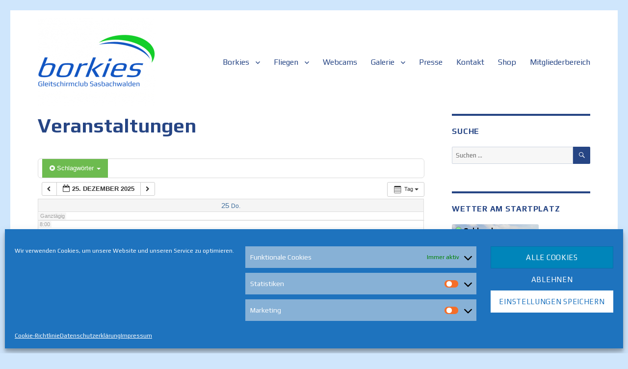

--- FILE ---
content_type: text/html; charset=UTF-8
request_url: https://borkies.de/termine/action~oneday/page_offset~1/time_limit~1689458400/tag_ids~46,45,48/request_format~json
body_size: 27693
content:
<!DOCTYPE html>
<html lang="de" class="no-js">
<head>
	<meta charset="UTF-8">
	<meta name="viewport" content="width=device-width, initial-scale=1.0">
	<link rel="profile" href="https://gmpg.org/xfn/11">
		<script>(function(html){html.className = html.className.replace(/\bno-js\b/,'js')})(document.documentElement);</script>
<meta name='robots' content='index, follow, max-image-preview:large, max-snippet:-1, max-video-preview:-1' />
	<style>img:is([sizes="auto" i], [sizes^="auto," i]) { contain-intrinsic-size: 3000px 1500px }</style>
	<meta name="dlm-version" content="5.1.6">
	<!-- This site is optimized with the Yoast SEO plugin v25.2 - https://yoast.com/wordpress/plugins/seo/ -->
	<title>Veranstaltungen &#8211; Gleitschirmclub Borkies Sasbachwalden</title>
	<meta name="description" content="Alle bevorstehende Veranstaltungen / Termine der Borkies auf einen Blick" />
	<link rel="canonical" href="https://borkies.de/termine" />
	<meta property="og:locale" content="de_DE" />
	<meta property="og:type" content="article" />
	<meta property="og:title" content="Veranstaltungen &#8211; Gleitschirmclub Borkies Sasbachwalden" />
	<meta property="og:description" content="Alle bevorstehende Veranstaltungen / Termine der Borkies auf einen Blick" />
	<meta property="og:url" content="https://borkies.de/termine" />
	<meta property="og:site_name" content="Gleitschirmclub Borkies Sasbachwalden" />
	<meta property="article:publisher" content="https://www.facebook.com/groups/425955280752018/" />
	<meta property="article:modified_time" content="2019-10-04T09:28:13+00:00" />
	<meta name="twitter:card" content="summary_large_image" />
	<script type="application/ld+json" class="yoast-schema-graph">{"@context":"https://schema.org","@graph":[{"@type":"WebPage","@id":"https://borkies.de/termine","url":"https://borkies.de/termine","name":"Veranstaltungen &#8211; Gleitschirmclub Borkies Sasbachwalden","isPartOf":{"@id":"https://borkies.de/#website"},"datePublished":"2019-03-17T17:52:36+00:00","dateModified":"2019-10-04T09:28:13+00:00","description":"Alle bevorstehende Veranstaltungen / Termine der Borkies auf einen Blick","breadcrumb":{"@id":"https://borkies.de/termine#breadcrumb"},"inLanguage":"de","potentialAction":[{"@type":"ReadAction","target":["https://borkies.de/termine"]}]},{"@type":"BreadcrumbList","@id":"https://borkies.de/termine#breadcrumb","itemListElement":[{"@type":"ListItem","position":1,"name":"Startseite","item":"https://borkies.de/"},{"@type":"ListItem","position":2,"name":"Veranstaltungen"}]},{"@type":"WebSite","@id":"https://borkies.de/#website","url":"https://borkies.de/","name":"Gleitschirmclub Borkies Sasbachwalden","description":"Internetauftritt des Gleitschirmclubs Borkies in Sasbachwalden","publisher":{"@id":"https://borkies.de/#organization"},"potentialAction":[{"@type":"SearchAction","target":{"@type":"EntryPoint","urlTemplate":"https://borkies.de/?s={search_term_string}"},"query-input":{"@type":"PropertyValueSpecification","valueRequired":true,"valueName":"search_term_string"}}],"inLanguage":"de"},{"@type":"Organization","@id":"https://borkies.de/#organization","name":"Gleitschirmclub Borkies Sasbachwalden e.V. e.V.","url":"https://borkies.de/","logo":{"@type":"ImageObject","inLanguage":"de","@id":"https://borkies.de/#/schema/logo/image/","url":"https://borkies.de/wp-content/uploads/2019/03/cropped-borkies_new_logo_frame_shot-1.png","contentUrl":"https://borkies.de/wp-content/uploads/2019/03/cropped-borkies_new_logo_frame_shot-1.png","width":240,"height":179,"caption":"Gleitschirmclub Borkies Sasbachwalden e.V. e.V."},"image":{"@id":"https://borkies.de/#/schema/logo/image/"},"sameAs":["https://www.facebook.com/groups/425955280752018/","https://www.instagram.com/borkies_gleitschirmclub/"]}]}</script>
	<!-- / Yoast SEO plugin. -->


<link rel='dns-prefetch' href='//fonts.googleapis.com' />
<link rel="alternate" type="application/rss+xml" title="Gleitschirmclub Borkies Sasbachwalden &raquo; Feed" href="https://borkies.de/feed" />
<link rel="alternate" type="application/rss+xml" title="Gleitschirmclub Borkies Sasbachwalden &raquo; Kommentar-Feed" href="https://borkies.de/comments/feed" />
<script>
window._wpemojiSettings = {"baseUrl":"https:\/\/s.w.org\/images\/core\/emoji\/16.0.1\/72x72\/","ext":".png","svgUrl":"https:\/\/s.w.org\/images\/core\/emoji\/16.0.1\/svg\/","svgExt":".svg","source":{"concatemoji":"https:\/\/borkies.de\/wp-includes\/js\/wp-emoji-release.min.js?ver=25a95371f9498f006167a91be01f1e47"}};
/*! This file is auto-generated */
!function(s,n){var o,i,e;function c(e){try{var t={supportTests:e,timestamp:(new Date).valueOf()};sessionStorage.setItem(o,JSON.stringify(t))}catch(e){}}function p(e,t,n){e.clearRect(0,0,e.canvas.width,e.canvas.height),e.fillText(t,0,0);var t=new Uint32Array(e.getImageData(0,0,e.canvas.width,e.canvas.height).data),a=(e.clearRect(0,0,e.canvas.width,e.canvas.height),e.fillText(n,0,0),new Uint32Array(e.getImageData(0,0,e.canvas.width,e.canvas.height).data));return t.every(function(e,t){return e===a[t]})}function u(e,t){e.clearRect(0,0,e.canvas.width,e.canvas.height),e.fillText(t,0,0);for(var n=e.getImageData(16,16,1,1),a=0;a<n.data.length;a++)if(0!==n.data[a])return!1;return!0}function f(e,t,n,a){switch(t){case"flag":return n(e,"\ud83c\udff3\ufe0f\u200d\u26a7\ufe0f","\ud83c\udff3\ufe0f\u200b\u26a7\ufe0f")?!1:!n(e,"\ud83c\udde8\ud83c\uddf6","\ud83c\udde8\u200b\ud83c\uddf6")&&!n(e,"\ud83c\udff4\udb40\udc67\udb40\udc62\udb40\udc65\udb40\udc6e\udb40\udc67\udb40\udc7f","\ud83c\udff4\u200b\udb40\udc67\u200b\udb40\udc62\u200b\udb40\udc65\u200b\udb40\udc6e\u200b\udb40\udc67\u200b\udb40\udc7f");case"emoji":return!a(e,"\ud83e\udedf")}return!1}function g(e,t,n,a){var r="undefined"!=typeof WorkerGlobalScope&&self instanceof WorkerGlobalScope?new OffscreenCanvas(300,150):s.createElement("canvas"),o=r.getContext("2d",{willReadFrequently:!0}),i=(o.textBaseline="top",o.font="600 32px Arial",{});return e.forEach(function(e){i[e]=t(o,e,n,a)}),i}function t(e){var t=s.createElement("script");t.src=e,t.defer=!0,s.head.appendChild(t)}"undefined"!=typeof Promise&&(o="wpEmojiSettingsSupports",i=["flag","emoji"],n.supports={everything:!0,everythingExceptFlag:!0},e=new Promise(function(e){s.addEventListener("DOMContentLoaded",e,{once:!0})}),new Promise(function(t){var n=function(){try{var e=JSON.parse(sessionStorage.getItem(o));if("object"==typeof e&&"number"==typeof e.timestamp&&(new Date).valueOf()<e.timestamp+604800&&"object"==typeof e.supportTests)return e.supportTests}catch(e){}return null}();if(!n){if("undefined"!=typeof Worker&&"undefined"!=typeof OffscreenCanvas&&"undefined"!=typeof URL&&URL.createObjectURL&&"undefined"!=typeof Blob)try{var e="postMessage("+g.toString()+"("+[JSON.stringify(i),f.toString(),p.toString(),u.toString()].join(",")+"));",a=new Blob([e],{type:"text/javascript"}),r=new Worker(URL.createObjectURL(a),{name:"wpTestEmojiSupports"});return void(r.onmessage=function(e){c(n=e.data),r.terminate(),t(n)})}catch(e){}c(n=g(i,f,p,u))}t(n)}).then(function(e){for(var t in e)n.supports[t]=e[t],n.supports.everything=n.supports.everything&&n.supports[t],"flag"!==t&&(n.supports.everythingExceptFlag=n.supports.everythingExceptFlag&&n.supports[t]);n.supports.everythingExceptFlag=n.supports.everythingExceptFlag&&!n.supports.flag,n.DOMReady=!1,n.readyCallback=function(){n.DOMReady=!0}}).then(function(){return e}).then(function(){var e;n.supports.everything||(n.readyCallback(),(e=n.source||{}).concatemoji?t(e.concatemoji):e.wpemoji&&e.twemoji&&(t(e.twemoji),t(e.wpemoji)))}))}((window,document),window._wpemojiSettings);
</script>
<link rel='stylesheet' id='ai1ec_style-css' href='//borkies.de/wp-content/plugins/all-in-one-event-calendar/cache/0fe23f06_ai1ec_parsed_css.css?ver=3.0.0' media='all' />
<link rel='stylesheet' id='dashicons-css' href='https://borkies.de/wp-includes/css/dashicons.min.css?ver=25a95371f9498f006167a91be01f1e47' media='all' />
<link rel='stylesheet' id='post-views-counter-frontend-css' href='https://borkies.de/wp-content/plugins/post-views-counter/css/frontend.min.css?ver=1.5.5' media='all' />
<style id='wp-emoji-styles-inline-css'>

	img.wp-smiley, img.emoji {
		display: inline !important;
		border: none !important;
		box-shadow: none !important;
		height: 1em !important;
		width: 1em !important;
		margin: 0 0.07em !important;
		vertical-align: -0.1em !important;
		background: none !important;
		padding: 0 !important;
	}
</style>
<link rel='stylesheet' id='wp-block-library-css' href='https://borkies.de/wp-includes/css/dist/block-library/style.min.css?ver=25a95371f9498f006167a91be01f1e47' media='all' />
<style id='wp-block-library-theme-inline-css'>
.wp-block-audio :where(figcaption){color:#555;font-size:13px;text-align:center}.is-dark-theme .wp-block-audio :where(figcaption){color:#ffffffa6}.wp-block-audio{margin:0 0 1em}.wp-block-code{border:1px solid #ccc;border-radius:4px;font-family:Menlo,Consolas,monaco,monospace;padding:.8em 1em}.wp-block-embed :where(figcaption){color:#555;font-size:13px;text-align:center}.is-dark-theme .wp-block-embed :where(figcaption){color:#ffffffa6}.wp-block-embed{margin:0 0 1em}.blocks-gallery-caption{color:#555;font-size:13px;text-align:center}.is-dark-theme .blocks-gallery-caption{color:#ffffffa6}:root :where(.wp-block-image figcaption){color:#555;font-size:13px;text-align:center}.is-dark-theme :root :where(.wp-block-image figcaption){color:#ffffffa6}.wp-block-image{margin:0 0 1em}.wp-block-pullquote{border-bottom:4px solid;border-top:4px solid;color:currentColor;margin-bottom:1.75em}.wp-block-pullquote cite,.wp-block-pullquote footer,.wp-block-pullquote__citation{color:currentColor;font-size:.8125em;font-style:normal;text-transform:uppercase}.wp-block-quote{border-left:.25em solid;margin:0 0 1.75em;padding-left:1em}.wp-block-quote cite,.wp-block-quote footer{color:currentColor;font-size:.8125em;font-style:normal;position:relative}.wp-block-quote:where(.has-text-align-right){border-left:none;border-right:.25em solid;padding-left:0;padding-right:1em}.wp-block-quote:where(.has-text-align-center){border:none;padding-left:0}.wp-block-quote.is-large,.wp-block-quote.is-style-large,.wp-block-quote:where(.is-style-plain){border:none}.wp-block-search .wp-block-search__label{font-weight:700}.wp-block-search__button{border:1px solid #ccc;padding:.375em .625em}:where(.wp-block-group.has-background){padding:1.25em 2.375em}.wp-block-separator.has-css-opacity{opacity:.4}.wp-block-separator{border:none;border-bottom:2px solid;margin-left:auto;margin-right:auto}.wp-block-separator.has-alpha-channel-opacity{opacity:1}.wp-block-separator:not(.is-style-wide):not(.is-style-dots){width:100px}.wp-block-separator.has-background:not(.is-style-dots){border-bottom:none;height:1px}.wp-block-separator.has-background:not(.is-style-wide):not(.is-style-dots){height:2px}.wp-block-table{margin:0 0 1em}.wp-block-table td,.wp-block-table th{word-break:normal}.wp-block-table :where(figcaption){color:#555;font-size:13px;text-align:center}.is-dark-theme .wp-block-table :where(figcaption){color:#ffffffa6}.wp-block-video :where(figcaption){color:#555;font-size:13px;text-align:center}.is-dark-theme .wp-block-video :where(figcaption){color:#ffffffa6}.wp-block-video{margin:0 0 1em}:root :where(.wp-block-template-part.has-background){margin-bottom:0;margin-top:0;padding:1.25em 2.375em}
</style>
<style id='classic-theme-styles-inline-css'>
/*! This file is auto-generated */
.wp-block-button__link{color:#fff;background-color:#32373c;border-radius:9999px;box-shadow:none;text-decoration:none;padding:calc(.667em + 2px) calc(1.333em + 2px);font-size:1.125em}.wp-block-file__button{background:#32373c;color:#fff;text-decoration:none}
</style>
<style id='global-styles-inline-css'>
:root{--wp--preset--aspect-ratio--square: 1;--wp--preset--aspect-ratio--4-3: 4/3;--wp--preset--aspect-ratio--3-4: 3/4;--wp--preset--aspect-ratio--3-2: 3/2;--wp--preset--aspect-ratio--2-3: 2/3;--wp--preset--aspect-ratio--16-9: 16/9;--wp--preset--aspect-ratio--9-16: 9/16;--wp--preset--color--black: #000000;--wp--preset--color--cyan-bluish-gray: #abb8c3;--wp--preset--color--white: #fff;--wp--preset--color--pale-pink: #f78da7;--wp--preset--color--vivid-red: #cf2e2e;--wp--preset--color--luminous-vivid-orange: #ff6900;--wp--preset--color--luminous-vivid-amber: #fcb900;--wp--preset--color--light-green-cyan: #7bdcb5;--wp--preset--color--vivid-green-cyan: #00d084;--wp--preset--color--pale-cyan-blue: #8ed1fc;--wp--preset--color--vivid-cyan-blue: #0693e3;--wp--preset--color--vivid-purple: #9b51e0;--wp--preset--color--dark-gray: #1a1a1a;--wp--preset--color--medium-gray: #686868;--wp--preset--color--light-gray: #e5e5e5;--wp--preset--color--blue-gray: #4d545c;--wp--preset--color--bright-blue: #007acc;--wp--preset--color--light-blue: #9adffd;--wp--preset--color--dark-brown: #402b30;--wp--preset--color--medium-brown: #774e24;--wp--preset--color--dark-red: #640c1f;--wp--preset--color--bright-red: #ff675f;--wp--preset--color--yellow: #ffef8e;--wp--preset--gradient--vivid-cyan-blue-to-vivid-purple: linear-gradient(135deg,rgba(6,147,227,1) 0%,rgb(155,81,224) 100%);--wp--preset--gradient--light-green-cyan-to-vivid-green-cyan: linear-gradient(135deg,rgb(122,220,180) 0%,rgb(0,208,130) 100%);--wp--preset--gradient--luminous-vivid-amber-to-luminous-vivid-orange: linear-gradient(135deg,rgba(252,185,0,1) 0%,rgba(255,105,0,1) 100%);--wp--preset--gradient--luminous-vivid-orange-to-vivid-red: linear-gradient(135deg,rgba(255,105,0,1) 0%,rgb(207,46,46) 100%);--wp--preset--gradient--very-light-gray-to-cyan-bluish-gray: linear-gradient(135deg,rgb(238,238,238) 0%,rgb(169,184,195) 100%);--wp--preset--gradient--cool-to-warm-spectrum: linear-gradient(135deg,rgb(74,234,220) 0%,rgb(151,120,209) 20%,rgb(207,42,186) 40%,rgb(238,44,130) 60%,rgb(251,105,98) 80%,rgb(254,248,76) 100%);--wp--preset--gradient--blush-light-purple: linear-gradient(135deg,rgb(255,206,236) 0%,rgb(152,150,240) 100%);--wp--preset--gradient--blush-bordeaux: linear-gradient(135deg,rgb(254,205,165) 0%,rgb(254,45,45) 50%,rgb(107,0,62) 100%);--wp--preset--gradient--luminous-dusk: linear-gradient(135deg,rgb(255,203,112) 0%,rgb(199,81,192) 50%,rgb(65,88,208) 100%);--wp--preset--gradient--pale-ocean: linear-gradient(135deg,rgb(255,245,203) 0%,rgb(182,227,212) 50%,rgb(51,167,181) 100%);--wp--preset--gradient--electric-grass: linear-gradient(135deg,rgb(202,248,128) 0%,rgb(113,206,126) 100%);--wp--preset--gradient--midnight: linear-gradient(135deg,rgb(2,3,129) 0%,rgb(40,116,252) 100%);--wp--preset--font-size--small: 13px;--wp--preset--font-size--medium: 20px;--wp--preset--font-size--large: 36px;--wp--preset--font-size--x-large: 42px;--wp--preset--spacing--20: 0.44rem;--wp--preset--spacing--30: 0.67rem;--wp--preset--spacing--40: 1rem;--wp--preset--spacing--50: 1.5rem;--wp--preset--spacing--60: 2.25rem;--wp--preset--spacing--70: 3.38rem;--wp--preset--spacing--80: 5.06rem;--wp--preset--shadow--natural: 6px 6px 9px rgba(0, 0, 0, 0.2);--wp--preset--shadow--deep: 12px 12px 50px rgba(0, 0, 0, 0.4);--wp--preset--shadow--sharp: 6px 6px 0px rgba(0, 0, 0, 0.2);--wp--preset--shadow--outlined: 6px 6px 0px -3px rgba(255, 255, 255, 1), 6px 6px rgba(0, 0, 0, 1);--wp--preset--shadow--crisp: 6px 6px 0px rgba(0, 0, 0, 1);}:where(.is-layout-flex){gap: 0.5em;}:where(.is-layout-grid){gap: 0.5em;}body .is-layout-flex{display: flex;}.is-layout-flex{flex-wrap: wrap;align-items: center;}.is-layout-flex > :is(*, div){margin: 0;}body .is-layout-grid{display: grid;}.is-layout-grid > :is(*, div){margin: 0;}:where(.wp-block-columns.is-layout-flex){gap: 2em;}:where(.wp-block-columns.is-layout-grid){gap: 2em;}:where(.wp-block-post-template.is-layout-flex){gap: 1.25em;}:where(.wp-block-post-template.is-layout-grid){gap: 1.25em;}.has-black-color{color: var(--wp--preset--color--black) !important;}.has-cyan-bluish-gray-color{color: var(--wp--preset--color--cyan-bluish-gray) !important;}.has-white-color{color: var(--wp--preset--color--white) !important;}.has-pale-pink-color{color: var(--wp--preset--color--pale-pink) !important;}.has-vivid-red-color{color: var(--wp--preset--color--vivid-red) !important;}.has-luminous-vivid-orange-color{color: var(--wp--preset--color--luminous-vivid-orange) !important;}.has-luminous-vivid-amber-color{color: var(--wp--preset--color--luminous-vivid-amber) !important;}.has-light-green-cyan-color{color: var(--wp--preset--color--light-green-cyan) !important;}.has-vivid-green-cyan-color{color: var(--wp--preset--color--vivid-green-cyan) !important;}.has-pale-cyan-blue-color{color: var(--wp--preset--color--pale-cyan-blue) !important;}.has-vivid-cyan-blue-color{color: var(--wp--preset--color--vivid-cyan-blue) !important;}.has-vivid-purple-color{color: var(--wp--preset--color--vivid-purple) !important;}.has-black-background-color{background-color: var(--wp--preset--color--black) !important;}.has-cyan-bluish-gray-background-color{background-color: var(--wp--preset--color--cyan-bluish-gray) !important;}.has-white-background-color{background-color: var(--wp--preset--color--white) !important;}.has-pale-pink-background-color{background-color: var(--wp--preset--color--pale-pink) !important;}.has-vivid-red-background-color{background-color: var(--wp--preset--color--vivid-red) !important;}.has-luminous-vivid-orange-background-color{background-color: var(--wp--preset--color--luminous-vivid-orange) !important;}.has-luminous-vivid-amber-background-color{background-color: var(--wp--preset--color--luminous-vivid-amber) !important;}.has-light-green-cyan-background-color{background-color: var(--wp--preset--color--light-green-cyan) !important;}.has-vivid-green-cyan-background-color{background-color: var(--wp--preset--color--vivid-green-cyan) !important;}.has-pale-cyan-blue-background-color{background-color: var(--wp--preset--color--pale-cyan-blue) !important;}.has-vivid-cyan-blue-background-color{background-color: var(--wp--preset--color--vivid-cyan-blue) !important;}.has-vivid-purple-background-color{background-color: var(--wp--preset--color--vivid-purple) !important;}.has-black-border-color{border-color: var(--wp--preset--color--black) !important;}.has-cyan-bluish-gray-border-color{border-color: var(--wp--preset--color--cyan-bluish-gray) !important;}.has-white-border-color{border-color: var(--wp--preset--color--white) !important;}.has-pale-pink-border-color{border-color: var(--wp--preset--color--pale-pink) !important;}.has-vivid-red-border-color{border-color: var(--wp--preset--color--vivid-red) !important;}.has-luminous-vivid-orange-border-color{border-color: var(--wp--preset--color--luminous-vivid-orange) !important;}.has-luminous-vivid-amber-border-color{border-color: var(--wp--preset--color--luminous-vivid-amber) !important;}.has-light-green-cyan-border-color{border-color: var(--wp--preset--color--light-green-cyan) !important;}.has-vivid-green-cyan-border-color{border-color: var(--wp--preset--color--vivid-green-cyan) !important;}.has-pale-cyan-blue-border-color{border-color: var(--wp--preset--color--pale-cyan-blue) !important;}.has-vivid-cyan-blue-border-color{border-color: var(--wp--preset--color--vivid-cyan-blue) !important;}.has-vivid-purple-border-color{border-color: var(--wp--preset--color--vivid-purple) !important;}.has-vivid-cyan-blue-to-vivid-purple-gradient-background{background: var(--wp--preset--gradient--vivid-cyan-blue-to-vivid-purple) !important;}.has-light-green-cyan-to-vivid-green-cyan-gradient-background{background: var(--wp--preset--gradient--light-green-cyan-to-vivid-green-cyan) !important;}.has-luminous-vivid-amber-to-luminous-vivid-orange-gradient-background{background: var(--wp--preset--gradient--luminous-vivid-amber-to-luminous-vivid-orange) !important;}.has-luminous-vivid-orange-to-vivid-red-gradient-background{background: var(--wp--preset--gradient--luminous-vivid-orange-to-vivid-red) !important;}.has-very-light-gray-to-cyan-bluish-gray-gradient-background{background: var(--wp--preset--gradient--very-light-gray-to-cyan-bluish-gray) !important;}.has-cool-to-warm-spectrum-gradient-background{background: var(--wp--preset--gradient--cool-to-warm-spectrum) !important;}.has-blush-light-purple-gradient-background{background: var(--wp--preset--gradient--blush-light-purple) !important;}.has-blush-bordeaux-gradient-background{background: var(--wp--preset--gradient--blush-bordeaux) !important;}.has-luminous-dusk-gradient-background{background: var(--wp--preset--gradient--luminous-dusk) !important;}.has-pale-ocean-gradient-background{background: var(--wp--preset--gradient--pale-ocean) !important;}.has-electric-grass-gradient-background{background: var(--wp--preset--gradient--electric-grass) !important;}.has-midnight-gradient-background{background: var(--wp--preset--gradient--midnight) !important;}.has-small-font-size{font-size: var(--wp--preset--font-size--small) !important;}.has-medium-font-size{font-size: var(--wp--preset--font-size--medium) !important;}.has-large-font-size{font-size: var(--wp--preset--font-size--large) !important;}.has-x-large-font-size{font-size: var(--wp--preset--font-size--x-large) !important;}
:where(.wp-block-post-template.is-layout-flex){gap: 1.25em;}:where(.wp-block-post-template.is-layout-grid){gap: 1.25em;}
:where(.wp-block-columns.is-layout-flex){gap: 2em;}:where(.wp-block-columns.is-layout-grid){gap: 2em;}
:root :where(.wp-block-pullquote){font-size: 1.5em;line-height: 1.6;}
</style>
<link rel='stylesheet' id='bsk-pdf-manager-pro-css-css' href='https://borkies.de/wp-content/plugins/bsk-pdf-manager/css/bsk-pdf-manager-pro.css?ver=1746435080' media='all' />
<link rel='stylesheet' id='boldthemes_fonts-css' href='https://fonts.googleapis.com/css?family=Play%3A100%2C200%2C300%2C400%2C500%2C600%2C700%2C800%2C900%2C100italic%2C200italic%2C300italic%2C400italic%2C500italic%2C600italic%2C700italic%2C800italic%2C900italic%7CPlay%3A100%2C200%2C300%2C400%2C500%2C600%2C700%2C800%2C900%2C100italic%2C200italic%2C300italic%2C400italic%2C500italic%2C600italic%2C700italic%2C800italic%2C900italic&#038;subset=latin%2Clatin-ext&#038;ver=1.0.0' media='all' />
<link rel='stylesheet' id='swpm.common-css' href='https://borkies.de/wp-content/plugins/simple-membership/css/swpm.common.css?ver=4.6.4' media='all' />
<link rel='stylesheet' id='output-style-css' href='https://borkies.de/wp-content/plugins/wp-gpx-maps/css/wp-gpx-maps-output.css?ver=1.0.0' media='all' />
<link rel='stylesheet' id='leaflet-css' href='https://borkies.de/wp-content/plugins/wp-gpx-maps/ThirdParties/Leaflet_1.5.1/leaflet.css?ver=1.5.1' media='all' />
<link rel='stylesheet' id='leaflet.markercluster-css' href='https://borkies.de/wp-content/plugins/wp-gpx-maps/ThirdParties/Leaflet.markercluster-1.4.1/MarkerCluster.css?ver=1.4.1,' media='all' />
<link rel='stylesheet' id='leaflet.Photo-css' href='https://borkies.de/wp-content/plugins/wp-gpx-maps/ThirdParties/Leaflet.Photo/Leaflet.Photo.css?ver=25a95371f9498f006167a91be01f1e47' media='all' />
<link rel='stylesheet' id='leaflet.fullscreen-css' href='https://borkies.de/wp-content/plugins/wp-gpx-maps/ThirdParties/leaflet.fullscreen-1.4.5/Control.FullScreen.css?ver=1.5.1' media='all' />
<link rel='stylesheet' id='hamburger.css-css' href='https://borkies.de/wp-content/plugins/wp-responsive-menu/assets/css/wpr-hamburger.css?ver=3.2' media='all' />
<link rel='stylesheet' id='wprmenu.css-css' href='https://borkies.de/wp-content/plugins/wp-responsive-menu/assets/css/wprmenu.css?ver=3.2' media='all' />
<style id='wprmenu.css-inline-css'>
@media only screen and ( max-width: 600px ) {html body div.wprm-wrapper {overflow: scroll;}#wprmenu_bar {background-image: url();background-size: contain ;background-repeat: repeat;}#wprmenu_bar {background-color: #cfe6fc;}html body div#mg-wprm-wrap .wpr_submit .icon.icon-search {color: #FFFFFF;}#wprmenu_bar .menu_title,#wprmenu_bar .wprmenu_icon_menu,#wprmenu_bar .menu_title a {color: #FFFFFF;}#wprmenu_bar .menu_title a {font-size: 12px;font-weight: normal;}#mg-wprm-wrap li.menu-item a {font-size: 12px;text-transform: uppercase;font-weight: normal;}#mg-wprm-wrap li.menu-item-has-children ul.sub-menu a {font-size: 12px;text-transform: uppercase;font-weight: normal;}#mg-wprm-wrap li.current-menu-item > a {background: #47d7ed;}#mg-wprm-wrap li.current-menu-item > a,#mg-wprm-wrap li.current-menu-item span.wprmenu_icon{color: #FFFFFF !important;}#mg-wprm-wrap {background-color: #1e73be;}.cbp-spmenu-push-toright,.cbp-spmenu-push-toright .mm-slideout {left: 45% ;}.cbp-spmenu-push-toleft {left: -45% ;}#mg-wprm-wrap.cbp-spmenu-right,#mg-wprm-wrap.cbp-spmenu-left,#mg-wprm-wrap.cbp-spmenu-right.custom,#mg-wprm-wrap.cbp-spmenu-left.custom,.cbp-spmenu-vertical {width: 45%;max-width: 300px;}#mg-wprm-wrap ul#wprmenu_menu_ul li.menu-item a,div#mg-wprm-wrap ul li span.wprmenu_icon {color: #FFFFFF;}#mg-wprm-wrap ul#wprmenu_menu_ul li.menu-item:valid ~ a{color: #FFFFFF;}#mg-wprm-wrap ul#wprmenu_menu_ul li.menu-item a:hover {background: #44a5e5;color: #FFFFFF !important;}div#mg-wprm-wrap ul>li:hover>span.wprmenu_icon {color: #FFFFFF !important;}.wprmenu_bar .hamburger-inner,.wprmenu_bar .hamburger-inner::before,.wprmenu_bar .hamburger-inner::after {background: #FFFFFF;}.wprmenu_bar .hamburger:hover .hamburger-inner,.wprmenu_bar .hamburger:hover .hamburger-inner::before,.wprmenu_bar .hamburger:hover .hamburger-inner::after {background: #FFFFFF;}div.wprmenu_bar div.hamburger{padding-right: 6px !important;}#wprmenu_menu.left {width:45%;left: -45%;right: auto;}#wprmenu_menu.right {width:45%;right: -45%;left: auto;}html body div#wprmenu_bar {height : 40px;}#mg-wprm-wrap.cbp-spmenu-left,#mg-wprm-wrap.cbp-spmenu-right,#mg-widgetmenu-wrap.cbp-spmenu-widget-left,#mg-widgetmenu-wrap.cbp-spmenu-widget-right {top: 40px !important;}.wprmenu_bar .hamburger {float: left;}.wprmenu_bar #custom_menu_icon.hamburger {top: 0px;left: 0px;float: left !important;background-color: #CCCCCC;}Menü{ display: none !important; }.wpr_custom_menu #custom_menu_icon {display: block;}html { padding-top: 42px !important; }#wprmenu_bar,#mg-wprm-wrap { display: block; }div#wpadminbar { position: fixed; }}
</style>
<link rel='stylesheet' id='wpr_icons-css' href='https://borkies.de/wp-content/plugins/wp-responsive-menu/inc/assets/icons/wpr-icons.css?ver=3.2' media='all' />
<link rel='stylesheet' id='cmplz-general-css' href='https://borkies.de/wp-content/plugins/complianz-gdpr/assets/css/cookieblocker.min.css?ver=1744995985' media='all' />
<link rel='stylesheet' id='twentysixteen-fonts-css' href='https://borkies.de/wp-content/themes/twentysixteen/fonts/merriweather-plus-montserrat-plus-inconsolata.css?ver=20230328' media='all' />
<link rel='stylesheet' id='genericons-css' href='https://borkies.de/wp-content/themes/twentysixteen/genericons/genericons.css?ver=20201208' media='all' />
<link rel='stylesheet' id='twentysixteen-style-css' href='https://borkies.de/wp-content/themes/twentysixteen/style.css?ver=20250415' media='all' />
<style id='twentysixteen-style-inline-css'>

		/* Custom Link Color */
		.menu-toggle:hover,
		.menu-toggle:focus,
		a,
		.main-navigation a:hover,
		.main-navigation a:focus,
		.dropdown-toggle:hover,
		.dropdown-toggle:focus,
		.social-navigation a:hover:before,
		.social-navigation a:focus:before,
		.post-navigation a:hover .post-title,
		.post-navigation a:focus .post-title,
		.tagcloud a:hover,
		.tagcloud a:focus,
		.site-branding .site-title a:hover,
		.site-branding .site-title a:focus,
		.entry-title a:hover,
		.entry-title a:focus,
		.entry-footer a:hover,
		.entry-footer a:focus,
		.comment-metadata a:hover,
		.comment-metadata a:focus,
		.pingback .comment-edit-link:hover,
		.pingback .comment-edit-link:focus,
		.comment-reply-link,
		.comment-reply-link:hover,
		.comment-reply-link:focus,
		.required,
		.site-info a:hover,
		.site-info a:focus {
			color: #0093dd;
		}

		mark,
		ins,
		button:hover,
		button:focus,
		input[type="button"]:hover,
		input[type="button"]:focus,
		input[type="reset"]:hover,
		input[type="reset"]:focus,
		input[type="submit"]:hover,
		input[type="submit"]:focus,
		.pagination .prev:hover,
		.pagination .prev:focus,
		.pagination .next:hover,
		.pagination .next:focus,
		.widget_calendar tbody a,
		.page-links a:hover,
		.page-links a:focus {
			background-color: #0093dd;
		}

		input[type="date"]:focus,
		input[type="time"]:focus,
		input[type="datetime-local"]:focus,
		input[type="week"]:focus,
		input[type="month"]:focus,
		input[type="text"]:focus,
		input[type="email"]:focus,
		input[type="url"]:focus,
		input[type="password"]:focus,
		input[type="search"]:focus,
		input[type="tel"]:focus,
		input[type="number"]:focus,
		textarea:focus,
		.tagcloud a:hover,
		.tagcloud a:focus,
		.menu-toggle:hover,
		.menu-toggle:focus {
			border-color: #0093dd;
		}

		@media screen and (min-width: 56.875em) {
			.main-navigation li:hover > a,
			.main-navigation li.focus > a {
				color: #0093dd;
			}
		}
	

		/* Custom Main Text Color */
		body,
		blockquote cite,
		blockquote small,
		.main-navigation a,
		.menu-toggle,
		.dropdown-toggle,
		.social-navigation a,
		.post-navigation a,
		.pagination a:hover,
		.pagination a:focus,
		.widget-title a,
		.site-branding .site-title a,
		.entry-title a,
		.page-links > .page-links-title,
		.comment-author,
		.comment-reply-title small a:hover,
		.comment-reply-title small a:focus {
			color: #264584
		}

		blockquote,
		.menu-toggle.toggled-on,
		.menu-toggle.toggled-on:hover,
		.menu-toggle.toggled-on:focus,
		.post-navigation,
		.post-navigation div + div,
		.pagination,
		.widget,
		.page-header,
		.page-links a,
		.comments-title,
		.comment-reply-title {
			border-color: #264584;
		}

		button,
		button[disabled]:hover,
		button[disabled]:focus,
		input[type="button"],
		input[type="button"][disabled]:hover,
		input[type="button"][disabled]:focus,
		input[type="reset"],
		input[type="reset"][disabled]:hover,
		input[type="reset"][disabled]:focus,
		input[type="submit"],
		input[type="submit"][disabled]:hover,
		input[type="submit"][disabled]:focus,
		.menu-toggle.toggled-on,
		.menu-toggle.toggled-on:hover,
		.menu-toggle.toggled-on:focus,
		.pagination:before,
		.pagination:after,
		.pagination .prev,
		.pagination .next,
		.page-links a {
			background-color: #264584;
		}

		/* Border Color */
		fieldset,
		pre,
		abbr,
		acronym,
		table,
		th,
		td,
		input[type="date"],
		input[type="time"],
		input[type="datetime-local"],
		input[type="week"],
		input[type="month"],
		input[type="text"],
		input[type="email"],
		input[type="url"],
		input[type="password"],
		input[type="search"],
		input[type="tel"],
		input[type="number"],
		textarea,
		.main-navigation li,
		.main-navigation .primary-menu,
		.menu-toggle,
		.dropdown-toggle:after,
		.social-navigation a,
		.image-navigation,
		.comment-navigation,
		.tagcloud a,
		.entry-content,
		.entry-summary,
		.page-links a,
		.page-links > span,
		.comment-list article,
		.comment-list .pingback,
		.comment-list .trackback,
		.comment-reply-link,
		.no-comments,
		.widecolumn .mu_register .mu_alert {
			border-color: #264584; /* Fallback for IE7 and IE8 */
			border-color: rgba( 38, 69, 132, 0.2);
		}

		hr,
		code {
			background-color: #264584; /* Fallback for IE7 and IE8 */
			background-color: rgba( 38, 69, 132, 0.2);
		}

		@media screen and (min-width: 56.875em) {
			.main-navigation ul ul,
			.main-navigation ul ul li {
				border-color: rgba( 38, 69, 132, 0.2);
			}

			.main-navigation ul ul:before {
				border-top-color: rgba( 38, 69, 132, 0.2);
				border-bottom-color: rgba( 38, 69, 132, 0.2);
			}
		}
	

		/* Custom Secondary Text Color */

		/**
		 * IE8 and earlier will drop any block with CSS3 selectors.
		 * Do not combine these styles with the next block.
		 */
		body:not(.search-results) .entry-summary {
			color: #105cba;
		}

		blockquote,
		.post-password-form label,
		a:hover,
		a:focus,
		a:active,
		.post-navigation .meta-nav,
		.image-navigation,
		.comment-navigation,
		.widget_recent_entries .post-date,
		.widget_rss .rss-date,
		.widget_rss cite,
		.site-description,
		.author-bio,
		.entry-footer,
		.entry-footer a,
		.sticky-post,
		.taxonomy-description,
		.entry-caption,
		.comment-metadata,
		.pingback .edit-link,
		.comment-metadata a,
		.pingback .comment-edit-link,
		.comment-form label,
		.comment-notes,
		.comment-awaiting-moderation,
		.logged-in-as,
		.form-allowed-tags,
		.site-info,
		.site-info a,
		.wp-caption .wp-caption-text,
		.gallery-caption,
		.widecolumn label,
		.widecolumn .mu_register label {
			color: #105cba;
		}

		.widget_calendar tbody a:hover,
		.widget_calendar tbody a:focus {
			background-color: #105cba;
		}
	
</style>
<link rel='stylesheet' id='twentysixteen-block-style-css' href='https://borkies.de/wp-content/themes/twentysixteen/css/blocks.css?ver=20240817' media='all' />
<!--[if lt IE 10]>
<link rel='stylesheet' id='twentysixteen-ie-css' href='https://borkies.de/wp-content/themes/twentysixteen/css/ie.css?ver=20170530' media='all' />
<![endif]-->
<!--[if lt IE 9]>
<link rel='stylesheet' id='twentysixteen-ie8-css' href='https://borkies.de/wp-content/themes/twentysixteen/css/ie8.css?ver=20170530' media='all' />
<![endif]-->
<!--[if lt IE 8]>
<link rel='stylesheet' id='twentysixteen-ie7-css' href='https://borkies.de/wp-content/themes/twentysixteen/css/ie7.css?ver=20170530' media='all' />
<![endif]-->
<style id='akismet-widget-style-inline-css'>

			.a-stats {
				--akismet-color-mid-green: #357b49;
				--akismet-color-white: #fff;
				--akismet-color-light-grey: #f6f7f7;

				max-width: 350px;
				width: auto;
			}

			.a-stats * {
				all: unset;
				box-sizing: border-box;
			}

			.a-stats strong {
				font-weight: 600;
			}

			.a-stats a.a-stats__link,
			.a-stats a.a-stats__link:visited,
			.a-stats a.a-stats__link:active {
				background: var(--akismet-color-mid-green);
				border: none;
				box-shadow: none;
				border-radius: 8px;
				color: var(--akismet-color-white);
				cursor: pointer;
				display: block;
				font-family: -apple-system, BlinkMacSystemFont, 'Segoe UI', 'Roboto', 'Oxygen-Sans', 'Ubuntu', 'Cantarell', 'Helvetica Neue', sans-serif;
				font-weight: 500;
				padding: 12px;
				text-align: center;
				text-decoration: none;
				transition: all 0.2s ease;
			}

			/* Extra specificity to deal with TwentyTwentyOne focus style */
			.widget .a-stats a.a-stats__link:focus {
				background: var(--akismet-color-mid-green);
				color: var(--akismet-color-white);
				text-decoration: none;
			}

			.a-stats a.a-stats__link:hover {
				filter: brightness(110%);
				box-shadow: 0 4px 12px rgba(0, 0, 0, 0.06), 0 0 2px rgba(0, 0, 0, 0.16);
			}

			.a-stats .count {
				color: var(--akismet-color-white);
				display: block;
				font-size: 1.5em;
				line-height: 1.4;
				padding: 0 13px;
				white-space: nowrap;
			}
		
</style>
<link rel='stylesheet' id='tablepress-default-css' href='https://borkies.de/wp-content/plugins/tablepress/css/build/default.css?ver=3.1.3' media='all' />
<link rel='stylesheet' id='jquery-lazyloadxt-spinner-css-css' href='//borkies.de/wp-content/plugins/a3-lazy-load/assets/css/jquery.lazyloadxt.spinner.css?ver=25a95371f9498f006167a91be01f1e47' media='all' />
<link rel='stylesheet' id='a3a3_lazy_load-css' href='//borkies.de/wp-content/uploads/sass/a3_lazy_load.min.css?ver=1582128151' media='all' />
<link rel='stylesheet' id='bt_2016-css' href='https://borkies.de/wp-content/plugins/customize-twenty-sixteen/style.css?ver=25a95371f9498f006167a91be01f1e47' media='all' />
<link rel='stylesheet' id='um_modal-css' href='https://borkies.de/wp-content/plugins/ultimate-member/assets/css/um-modal.min.css?ver=2.10.4' media='all' />
<link rel='stylesheet' id='um_ui-css' href='https://borkies.de/wp-content/plugins/ultimate-member/assets/libs/jquery-ui/jquery-ui.min.css?ver=1.13.2' media='all' />
<link rel='stylesheet' id='um_tipsy-css' href='https://borkies.de/wp-content/plugins/ultimate-member/assets/libs/tipsy/tipsy.min.css?ver=1.0.0a' media='all' />
<link rel='stylesheet' id='um_raty-css' href='https://borkies.de/wp-content/plugins/ultimate-member/assets/libs/raty/um-raty.min.css?ver=2.6.0' media='all' />
<link rel='stylesheet' id='select2-css' href='https://borkies.de/wp-content/plugins/ultimate-member/assets/libs/select2/select2.min.css?ver=4.0.13' media='all' />
<link rel='stylesheet' id='um_fileupload-css' href='https://borkies.de/wp-content/plugins/ultimate-member/assets/css/um-fileupload.min.css?ver=2.10.4' media='all' />
<link rel='stylesheet' id='um_confirm-css' href='https://borkies.de/wp-content/plugins/ultimate-member/assets/libs/um-confirm/um-confirm.min.css?ver=1.0' media='all' />
<link rel='stylesheet' id='um_datetime-css' href='https://borkies.de/wp-content/plugins/ultimate-member/assets/libs/pickadate/default.min.css?ver=3.6.2' media='all' />
<link rel='stylesheet' id='um_datetime_date-css' href='https://borkies.de/wp-content/plugins/ultimate-member/assets/libs/pickadate/default.date.min.css?ver=3.6.2' media='all' />
<link rel='stylesheet' id='um_datetime_time-css' href='https://borkies.de/wp-content/plugins/ultimate-member/assets/libs/pickadate/default.time.min.css?ver=3.6.2' media='all' />
<link rel='stylesheet' id='um_fonticons_ii-css' href='https://borkies.de/wp-content/plugins/ultimate-member/assets/libs/legacy/fonticons/fonticons-ii.min.css?ver=2.10.4' media='all' />
<link rel='stylesheet' id='um_fonticons_fa-css' href='https://borkies.de/wp-content/plugins/ultimate-member/assets/libs/legacy/fonticons/fonticons-fa.min.css?ver=2.10.4' media='all' />
<link rel='stylesheet' id='um_fontawesome-css' href='https://borkies.de/wp-content/plugins/ultimate-member/assets/css/um-fontawesome.min.css?ver=6.5.2' media='all' />
<link rel='stylesheet' id='um_common-css' href='https://borkies.de/wp-content/plugins/ultimate-member/assets/css/common.min.css?ver=2.10.4' media='all' />
<link rel='stylesheet' id='um_responsive-css' href='https://borkies.de/wp-content/plugins/ultimate-member/assets/css/um-responsive.min.css?ver=2.10.4' media='all' />
<link rel='stylesheet' id='um_styles-css' href='https://borkies.de/wp-content/plugins/ultimate-member/assets/css/um-styles.min.css?ver=2.10.4' media='all' />
<link rel='stylesheet' id='um_crop-css' href='https://borkies.de/wp-content/plugins/ultimate-member/assets/libs/cropper/cropper.min.css?ver=1.6.1' media='all' />
<link rel='stylesheet' id='um_profile-css' href='https://borkies.de/wp-content/plugins/ultimate-member/assets/css/um-profile.min.css?ver=2.10.4' media='all' />
<link rel='stylesheet' id='um_account-css' href='https://borkies.de/wp-content/plugins/ultimate-member/assets/css/um-account.min.css?ver=2.10.4' media='all' />
<link rel='stylesheet' id='um_misc-css' href='https://borkies.de/wp-content/plugins/ultimate-member/assets/css/um-misc.min.css?ver=2.10.4' media='all' />
<link rel='stylesheet' id='um_default_css-css' href='https://borkies.de/wp-content/plugins/ultimate-member/assets/css/um-old-default.min.css?ver=2.10.4' media='all' />
<script src="https://borkies.de/wp-content/plugins/all-in-one-event-calendar/public/js_cache/calendar.js?ver=3.0.0" id="ai1ec_requirejs-js"></script>
<script type="text/plain" data-service="burst" data-category="statistics" async data-cmplz-src="https://borkies.de/wp-content/plugins/burst-statistics/helpers/timeme/timeme.min.js?ver=1748968157" id="burst-timeme-js"></script>
<script id="burst-js-extra">
var burst = {"tracking":{"isInitialHit":true,"lastUpdateTimestamp":0,"beacon_url":"https:\/\/borkies.de\/wp-content\/plugins\/burst-statistics\/endpoint.php"},"options":{"cookieless":0,"pageUrl":"https:\/\/borkies.de\/termine","beacon_enabled":1,"do_not_track":0,"enable_turbo_mode":0,"track_url_change":0,"cookie_retention_days":30},"goals":{"completed":[],"scriptUrl":"https:\/\/borkies.de\/wp-content\/plugins\/burst-statistics\/\/assets\/js\/build\/burst-goals.js?v=2.0.8","active":[]},"cache":{"uid":null,"fingerprint":null,"isUserAgent":null,"isDoNotTrack":null,"useCookies":null}};
</script>
<script type="text/plain" data-service="burst" data-category="statistics" async data-cmplz-src="https://borkies.de/wp-content/plugins/burst-statistics/assets/js/build/burst.min.js?ver=1748968156" id="burst-js"></script>
<script src="https://borkies.de/wp-includes/js/jquery/jquery.min.js?ver=3.7.1" id="jquery-core-js"></script>
<script src="https://borkies.de/wp-includes/js/jquery/jquery-migrate.min.js?ver=3.4.1" id="jquery-migrate-js"></script>
<script id="bsk-pdf-manager-pro-js-extra">
var bsk_pdf_pro = {"ajaxurl":"https:\/\/borkies.de\/wp-admin\/admin-ajax.php"};
</script>
<script src="https://borkies.de/wp-content/plugins/bsk-pdf-manager/js/bsk_pdf_manager_pro.js?ver=1746435080" id="bsk-pdf-manager-pro-js"></script>
<script src="https://borkies.de/wp-content/plugins/wp-gpx-maps/ThirdParties/Leaflet_1.5.1/leaflet.js?ver=1.5.1" id="leaflet-js"></script>
<script src="https://borkies.de/wp-content/plugins/wp-gpx-maps/ThirdParties/Leaflet.markercluster-1.4.1/leaflet.markercluster.js?ver=1.4.1" id="leaflet.markercluster-js"></script>
<script src="https://borkies.de/wp-content/plugins/wp-gpx-maps/ThirdParties/Leaflet.Photo/Leaflet.Photo.js?ver=25a95371f9498f006167a91be01f1e47" id="leaflet.Photo-js"></script>
<script src="https://borkies.de/wp-content/plugins/wp-gpx-maps/ThirdParties/leaflet.fullscreen-1.4.5/Control.FullScreen.js?ver=1.4.5" id="leaflet.fullscreen-js"></script>
<script src="https://borkies.de/wp-content/plugins/wp-gpx-maps/js/Chart.min.js?ver=2.8.0" id="chartjs-js"></script>
<script src="https://borkies.de/wp-content/plugins/wp-gpx-maps/js/WP-GPX-Maps.js?ver=1.6.02" id="wp-gpx-maps-js"></script>
<script src="https://borkies.de/wp-content/plugins/wp-responsive-menu/assets/js/modernizr.custom.js?ver=3.2" id="modernizr-js"></script>
<script src="https://borkies.de/wp-content/plugins/wp-responsive-menu/assets/js/touchSwipe.js?ver=3.2" id="touchSwipe-js"></script>
<script id="wprmenu.js-js-extra">
var wprmenu = {"zooming":"no","from_width":"600","push_width":"300","menu_width":"45","parent_click":"yes","swipe":"yes","enable_overlay":"","wprmenuDemoId":""};
</script>
<script src="https://borkies.de/wp-content/plugins/wp-responsive-menu/assets/js/wprmenu.js?ver=3.2" id="wprmenu.js-js"></script>
<!--[if lt IE 9]>
<script src="https://borkies.de/wp-content/themes/twentysixteen/js/html5.js?ver=3.7.3" id="twentysixteen-html5-js"></script>
<![endif]-->
<script id="twentysixteen-script-js-extra">
var screenReaderText = {"expand":"Untermen\u00fc anzeigen","collapse":"Untermen\u00fc verbergen"};
</script>
<script src="https://borkies.de/wp-content/themes/twentysixteen/js/functions.js?ver=20230629" id="twentysixteen-script-js" defer data-wp-strategy="defer"></script>
<script src="https://borkies.de/wp-content/plugins/customize-twenty-sixteen/script.js?ver=25a95371f9498f006167a91be01f1e47" id="bt_2016-js"></script>
<script src="https://borkies.de/wp-content/plugins/ultimate-member/assets/js/um-gdpr.min.js?ver=2.10.4" id="um-gdpr-js"></script>
<link rel="https://api.w.org/" href="https://borkies.de/wp-json/" /><link rel="alternate" title="JSON" type="application/json" href="https://borkies.de/wp-json/wp/v2/pages/502" /><link rel="EditURI" type="application/rsd+xml" title="RSD" href="https://borkies.de/xmlrpc.php?rsd" />
<link rel="alternate" title="oEmbed (JSON)" type="application/json+oembed" href="https://borkies.de/wp-json/oembed/1.0/embed?url=https%3A%2F%2Fborkies.de%2Ftermine" />
<link rel="alternate" title="oEmbed (XML)" type="text/xml+oembed" href="https://borkies.de/wp-json/oembed/1.0/embed?url=https%3A%2F%2Fborkies.de%2Ftermine&#038;format=xml" />
<style>body, button, input, select, textarea, .required { font-family: "Play" } input::-webkit-input-placeholder { font-family: "Play"; }input::-moz-placeholder { font-family: "Play"; }input:-ms-input-placeholder { font-family: "Play"; }input::placeholder { font-family: "Play"; }button,
					button[disabled]:hover,
					button[disabled]:focus,
					input[type="button"],
					input[type="button"][disabled]:hover,
					input[type="button"][disabled]:focus,
					input[type="reset"],
					input[type="reset"][disabled]:hover,
					input[type="reset"][disabled]:focus,
					input[type="submit"],
					input[type="submit"][disabled]:hover,
					input[type="submit"][disabled]:focus { font-family: "Play"; }.post-password-form label,
					.main-navigation,
					.post-navigation,
					.post-navigation .post-title,
					.pagination,
					.image-navigation,
					.comment-navigation,
					.site .skip-link,
					.widget .widget-title,
					.widget_recent_entries .post-date,
					.widget_rss .rss-date,
					.widget_rss cite,
					.tagcloud a,
					.site-title,
					.entry-title,
					.entry-footer,
					.sticky-post,
					.page-title,
					.page-links,
					.comments-title,
					.comment-reply-title,
					.comment-metadata,
					.pingback .edit-link,
					.comment-reply-link,
					.comment-form label,
					.no-comments,
					.site-footer .site-title:after,
					.widecolumn label,
					.widecolumn .mu_register label { font-family: "Play"; }</style><style>/* CSS added by WP Meta and Date Remover*/.entry-meta {display:none !important;}
	.home .entry-meta { display: none; }
	.entry-footer {display:none !important;}
	.home .entry-footer { display: none; }</style>			<style>.cmplz-hidden {
					display: none !important;
				}</style>		<style type="text/css" id="twentysixteen-header-css">
		.site-branding {
			margin: 0 auto 0 0;
		}

		.site-branding .site-title,
		.site-description {
			clip-path: inset(50%);
			position: absolute;
		}
		</style>
		<style id="custom-background-css">
body.custom-background { background-color: #cfe6fc; }
</style>
	<link rel="icon" href="https://borkies.de/wp-content/uploads/2019/03/cropped-borkies_b-Icon-32x32.png" sizes="32x32" />
<link rel="icon" href="https://borkies.de/wp-content/uploads/2019/03/cropped-borkies_b-Icon-192x192.png" sizes="192x192" />
<link rel="apple-touch-icon" href="https://borkies.de/wp-content/uploads/2019/03/cropped-borkies_b-Icon-180x180.png" />
<meta name="msapplication-TileImage" content="https://borkies.de/wp-content/uploads/2019/03/cropped-borkies_b-Icon-270x270.png" />
		<style id="wp-custom-css">
			div.swpm-forgot-pass-link,
div.swpm-join-us-link,
.swpm-post-not-logged-in-msg a:not(.swpm-login-link) {display: none;}
.swpm-edit-profile-link {display:none;}
.swpm-edit-profile-link {display:none;}
.swpm-logged-status, .swpm-logged-membership, .swpm-logged-expiry
{display:none;}		</style>
		</head>

<body data-rsssl=1 data-cmplz=1 class="wp-singular page-template-default page page-id-502 custom-background wp-custom-logo wp-embed-responsive wp-theme-twentysixteen bt-remove-header-space has-dashicons group-blog">
<div id="page" class="site">
	<div class="site-inner">
		<a class="skip-link screen-reader-text" href="#content">
			Zum Inhalt springen		</a>

		<header id="masthead" class="site-header">
			<div class="site-header-main">
				<div class="site-branding">
					<a href="https://borkies.de/" class="custom-logo-link" rel="home"><img width="240" height="179" src="https://borkies.de/wp-content/uploads/2019/03/cropped-borkies_new_logo_frame_shot-1.png" class="custom-logo" alt="Gleitschirmclub Borkies Sasbachwalden" decoding="async" /></a>																<p class="site-title"><a href="https://borkies.de/" rel="home" >Gleitschirmclub Borkies Sasbachwalden</a></p>
												<p class="site-description">Internetauftritt des Gleitschirmclubs Borkies in Sasbachwalden</p>
									</div><!-- .site-branding -->

									<button id="menu-toggle" class="menu-toggle">Menü</button>

					<div id="site-header-menu" class="site-header-menu">
													<nav id="site-navigation" class="main-navigation" aria-label="Primäres Menü">
								<div class="menu-hauptmenue-container"><ul id="menu-hauptmenue" class="primary-menu"><li id="menu-item-1049" class="menu-item menu-item-type-post_type menu-item-object-page menu-item-has-children menu-item-1049"><a href="https://borkies.de/hallo">Borkies</a>
<ul class="sub-menu">
	<li id="menu-item-90" class="menu-item menu-item-type-post_type menu-item-object-page menu-item-90"><a href="https://borkies.de/hallo">Über uns</a></li>
	<li id="menu-item-2237" class="menu-item menu-item-type-post_type menu-item-object-page menu-item-2237"><a href="https://borkies.de/spenden">Spenden</a></li>
	<li id="menu-item-102" class="menu-item menu-item-type-post_type menu-item-object-page menu-item-102"><a href="https://borkies.de/satzung-und-beitragsordnung">Satzung &#038; Beitragsordnung</a></li>
	<li id="menu-item-100" class="menu-item menu-item-type-post_type menu-item-object-page menu-item-100"><a href="https://borkies.de/mitglied-werden">Mitglied werden</a></li>
	<li id="menu-item-101" class="menu-item menu-item-type-post_type menu-item-object-page menu-item-101"><a href="https://borkies.de/vorstand">Vorstand</a></li>
	<li id="menu-item-290" class="menu-item menu-item-type-post_type menu-item-object-page menu-item-290"><a href="https://borkies.de/anfahrt">Anfahrt</a></li>
	<li id="menu-item-99" class="menu-item menu-item-type-post_type menu-item-object-page menu-item-99"><a href="https://borkies.de/impressum">Impressum</a></li>
	<li id="menu-item-1677" class="menu-item menu-item-type-post_type menu-item-object-page menu-item-privacy-policy menu-item-1677"><a rel="privacy-policy" href="https://borkies.de/datenschutzerklaerung">Datenschutzerklärung</a></li>
</ul>
</li>
<li id="menu-item-1115" class="menu-item menu-item-type-post_type menu-item-object-page menu-item-has-children menu-item-1115"><a href="https://borkies.de/du-willst-fliegen-aber-wie">Fliegen</a>
<ul class="sub-menu">
	<li id="menu-item-111" class="menu-item menu-item-type-post_type menu-item-object-page menu-item-111"><a href="https://borkies.de/wetter">Flugwetter</a></li>
	<li id="menu-item-2829" class="menu-item menu-item-type-post_type menu-item-object-page menu-item-2829"><a href="https://borkies.de/vereinswettbewerb">Interner Vereinswettbewerb</a></li>
	<li id="menu-item-1138" class="menu-item menu-item-type-post_type menu-item-object-page menu-item-1138"><a href="https://borkies.de/du-willst-fliegen-aber-wie">Fliegen lernen</a></li>
	<li id="menu-item-113" class="menu-item menu-item-type-post_type menu-item-object-page menu-item-113"><a href="https://borkies.de/tandemfliegen">Tandemfliegen</a></li>
	<li id="menu-item-112" class="menu-item menu-item-type-post_type menu-item-object-page menu-item-112"><a href="https://borkies.de/gastflieger">Gastflieger</a></li>
	<li id="menu-item-2052" class="menu-item menu-item-type-post_type menu-item-object-page menu-item-2052"><a href="https://borkies.de/hike-fly">Hike &#038; Fly</a></li>
	<li id="menu-item-114" class="menu-item menu-item-type-post_type menu-item-object-page menu-item-114"><a href="https://borkies.de/fluggelaende">Fluggelände</a></li>
	<li id="menu-item-3008" class="menu-item menu-item-type-post_type menu-item-object-page menu-item-3008"><a href="https://borkies.de/partnerschaften">Partnerschaften</a></li>
	<li id="menu-item-3002" class="menu-item menu-item-type-post_type menu-item-object-page menu-item-3002"><a href="https://borkies.de/flypark">Flypark</a></li>
</ul>
</li>
<li id="menu-item-2283" class="menu-item menu-item-type-post_type menu-item-object-page menu-item-2283"><a href="https://borkies.de/webcams">Webcams</a></li>
<li id="menu-item-949" class="menu-item menu-item-type-post_type menu-item-object-page menu-item-has-children menu-item-949"><a href="https://borkies.de/bildergalerie-archiv">Galerie</a>
<ul class="sub-menu">
	<li id="menu-item-1659" class="menu-item menu-item-type-post_type menu-item-object-page menu-item-1659"><a href="https://borkies.de/videos">Videos</a></li>
	<li id="menu-item-1660" class="menu-item menu-item-type-post_type menu-item-object-page menu-item-1660"><a href="https://borkies.de/bildergalerie-archiv">Bilder</a></li>
</ul>
</li>
<li id="menu-item-723" class="menu-item menu-item-type-post_type menu-item-object-page menu-item-723"><a href="https://borkies.de/borkies-in-der-presse">Presse</a></li>
<li id="menu-item-483" class="menu-item menu-item-type-post_type menu-item-object-page menu-item-483"><a href="https://borkies.de/kontakt">Kontakt</a></li>
<li id="menu-item-1970" class="menu-item menu-item-type-post_type menu-item-object-page menu-item-1970"><a href="https://borkies.de/borkies-fliegershop">Shop</a></li>
<li id="menu-item-1978" class="menu-item menu-item-type-post_type menu-item-object-page menu-item-1978"><a href="https://borkies.de/login">Mitgliederbereich</a></li>
</ul></div>							</nav><!-- .main-navigation -->
						
													<nav id="social-navigation" class="social-navigation" aria-label="Social-Links-Menü">
								<div class="menu-social-menue-container"><ul id="menu-social-menue" class="social-links-menu"><li id="menu-item-216" class="menu-item menu-item-type-custom menu-item-object-custom menu-item-216"><a href="https://www.facebook.com/groups/425955280752018/"><span class="screen-reader-text">Facebook</span></a></li>
<li id="menu-item-429" class="menu-item menu-item-type-custom menu-item-object-custom menu-item-429"><a href="https://www.instagram.com/borkies_gleitschirmclub/"><span class="screen-reader-text">Instagram</span></a></li>
</ul></div>							</nav><!-- .social-navigation -->
											</div><!-- .site-header-menu -->
							</div><!-- .site-header-main -->

					</header><!-- .site-header -->

		<div id="content" class="site-content">

<div id="primary" class="content-area">
	<main id="main" class="site-main">
		
<article id="post-502" class="post-502 page type-page status-publish hentry">
	<header class="entry-header">
		<h1 class="entry-title">Veranstaltungen</h1>	</header><!-- .entry-header -->

	
	<div class="entry-content">
		<!-- START All-in-One Event Calendar Plugin - Version 3.0.0 -->
<div id="ai1ec-container"
	 class="ai1ec-main-container ">
	<!-- wp:tadv/classic-paragraph /-->
	<div id="ai1ec-calendar" class="timely ai1ec-calendar">
					
						<div class="timely ai1ec-calendar-toolbar ai1ec-clearfix
		">
		<ul class="ai1ec-nav ai1ec-nav-pills ai1ec-pull-left ai1ec-filters">
			
			<li class="ai1ec-dropdown ai1ec-tag-filter
	ai1ec-active"
	data-slug="tag">
	<a class="ai1ec-dropdown-toggle" data-toggle="ai1ec-dropdown">
		<i class="ai1ec-fa ai1ec-fa-tags"></i>
		<span class="ai1ec-clear-filter ai1ec-tooltip-trigger"
			data-href="https://borkies.de/termine/action~oneday/request_format~json/"
			data-type="json"
			title="Schlagwort-Filter löschen">
			<i class="ai1ec-fa ai1ec-fa-times-circle"></i>
		</span>
		Schlagwörter
		<span class="ai1ec-caret"></span>
	</a>
	<div class="ai1ec-dropdown-menu">
					<span data-term="47"
				>
				<a class="ai1ec-load-view ai1ec-tag"
										data-type="json"
					href="https&#x3A;&#x2F;&#x2F;borkies.de&#x2F;termine&#x2F;action&#x7E;oneday&#x2F;tag_ids&#x7E;46,45,48,47&#x2F;request_format&#x7E;json&#x2F;">
					CVJM
				</a>
			</span>
					<span data-term="45"
									class="ai1ec-active"
				>
				<a class="ai1ec-load-view ai1ec-tag"
										data-type="json"
					href="https&#x3A;&#x2F;&#x2F;borkies.de&#x2F;termine&#x2F;action&#x7E;oneday&#x2F;tag_ids&#x7E;46,48&#x2F;request_format&#x7E;json&#x2F;">
					Flugtag
				</a>
			</span>
					<span data-term="44"
				>
				<a class="ai1ec-load-view ai1ec-tag"
										data-type="json"
					href="https&#x3A;&#x2F;&#x2F;borkies.de&#x2F;termine&#x2F;action&#x7E;oneday&#x2F;tag_ids&#x7E;46,45,48,44&#x2F;request_format&#x7E;json&#x2F;">
					Gleitschirm
				</a>
			</span>
					<span data-term="46"
									class="ai1ec-active"
				>
				<a class="ai1ec-load-view ai1ec-tag"
										data-type="json"
					href="https&#x3A;&#x2F;&#x2F;borkies.de&#x2F;termine&#x2F;action&#x7E;oneday&#x2F;tag_ids&#x7E;45,48&#x2F;request_format&#x7E;json&#x2F;">
					Sasbachwalden
				</a>
			</span>
					<span data-term="48"
									class="ai1ec-active"
				>
				<a class="ai1ec-load-view ai1ec-tag"
										data-type="json"
					href="https&#x3A;&#x2F;&#x2F;borkies.de&#x2F;termine&#x2F;action&#x7E;oneday&#x2F;tag_ids&#x7E;46,45&#x2F;request_format&#x7E;json&#x2F;">
					Schnuppertag
				</a>
			</span>
			</div>
</li>

					</ul>
		<div class="ai1ec-pull-right">
					
				</div>
	</div>
		<div id="ai1ec-calendar-view-container"
			 class="ai1ec-calendar-view-container">
			<div id="ai1ec-calendar-view-loading"
				 class="ai1ec-loading ai1ec-calendar-view-loading"></div>
			<div id="ai1ec-calendar-view" class="ai1ec-calendar-view">
				<div class="ai1ec-clearfix">
		<div class="ai1ec-views-dropdown ai1ec-btn-group ai1ec-pull-right">
		<a class="ai1ec-btn ai1ec-btn-sm ai1ec-btn-default ai1ec-dropdown-toggle"
			data-toggle="ai1ec-dropdown">
			<i class="ai1ec-icon-oneday ai1ec-view-icon"></i>
			<span class="ai1ec-hidden-xs ai1ec-hidden-sm">
				Tag
			</span>
			<span class="ai1ec-caret"></span>
		</a>
		<div class="ai1ec-dropdown-menu">
							<div class=""
					data-action="agenda">
					<a id="ai1ec-view-agenda"
						data-type="json"
						class="ai1ec-load-view agenda"
						href="https://borkies.de/termine/action~agenda/tag_ids~46,45,48/request_format~json/">
						<i class="ai1ec-icon-agenda ai1ec-view-icon"></i>
						<span class="ai1ec-hidden-xs ai1ec-hidden-sm">
							Agenda
						</span>
					</a>
				</div>
							<div class="ai1ec-active"
					data-action="oneday">
					<a id="ai1ec-view-oneday"
						data-type="json"
						class="ai1ec-load-view oneday"
						href="https://borkies.de/termine/action~oneday/tag_ids~46,45,48/request_format~json/">
						<i class="ai1ec-icon-oneday ai1ec-view-icon"></i>
						<span class="ai1ec-hidden-xs ai1ec-hidden-sm">
							Tag
						</span>
					</a>
				</div>
							<div class=""
					data-action="month">
					<a id="ai1ec-view-month"
						data-type="json"
						class="ai1ec-load-view month"
						href="https://borkies.de/termine/action~month/tag_ids~46,45,48/request_format~json/">
						<i class="ai1ec-icon-month ai1ec-view-icon"></i>
						<span class="ai1ec-hidden-xs ai1ec-hidden-sm">
							Monat
						</span>
					</a>
				</div>
							<div class=""
					data-action="week">
					<a id="ai1ec-view-week"
						data-type="json"
						class="ai1ec-load-view week"
						href="https://borkies.de/termine/action~week/tag_ids~46,45,48/request_format~json/">
						<i class="ai1ec-icon-week ai1ec-view-icon"></i>
						<span class="ai1ec-hidden-xs ai1ec-hidden-sm">
							Woche
						</span>
					</a>
				</div>
					</div>
	</div>

	<div class="ai1ec-title-buttons ai1ec-btn-toolbar">
		
		<div class="ai1ec-pagination ai1ec-btn-group">
						<a class="ai1ec-prev-day ai1ec-load-view ai1ec-btn ai1ec-btn-sm
				ai1ec-btn-default "
				data-type="json"
				href="https&#x3A;&#x2F;&#x2F;borkies.de&#x2F;termine&#x2F;action&#x7E;oneday&#x2F;exact_date&#x7E;1766530800&#x2F;tag_ids&#x7E;46,45,48&#x2F;request_format&#x7E;json&#x2F;">
				<i class="ai1ec-fa ai1ec-fa-chevron-left"></i>
			</a>
								<a
	class="ai1ec-minical-trigger ai1ec-btn ai1ec-btn-sm ai1ec-btn-default
    ai1ec-tooltip-trigger"
			data-date="25/12/2025"
			data-date-format="d/m/yyyy"
			data-date-weekstart="1"
			href="#"
			data-href="https://borkies.de/termine/action~oneday/exact_date~__DATE__/tag_ids~46,45,48/"
			data-lang="de-DE"
		data-type="json"
	title="Ein Datum im Kalender auswählen"
	>
	<i class="ai1ec-fa ai1ec-fa-calendar-o ai1ec-fa-fw ai1ec-fa-lg"></i>
  <span class="ai1ec-calendar-title">25. Dezember 2025</span>
  <span class="ai1ec-calendar-title-short"></span>
</a>

								<a class="ai1ec-next-day ai1ec-load-view ai1ec-btn ai1ec-btn-sm
				ai1ec-btn-default "
				data-type="json"
				href="https&#x3A;&#x2F;&#x2F;borkies.de&#x2F;termine&#x2F;action&#x7E;oneday&#x2F;exact_date&#x7E;1766703600&#x2F;tag_ids&#x7E;46,45,48&#x2F;request_format&#x7E;json&#x2F;">
				<i class="ai1ec-fa ai1ec-fa-chevron-right"></i>
			</a>
			</div>

		
					
			</div>
			
	</div>


<table class="ai1ec-oneday-view-original">
	<thead>
		<tr>
							<th class="ai1ec-weekday
					ai1ec-today">
															<a class="ai1ec-load-view" href=""
						data-type="json">
						<span class="ai1ec-weekday-date">25</span>
						<span class="ai1ec-weekday-day">Do.</span>
					</a>
				</th>
					</tr>
		<tr>
							<td class="ai1ec-allday-events
					ai1ec-today">

											<div class="ai1ec-allday-label">Ganztägig</div>
					
					 
				</td>
			 		</tr>

	</thead>
	<tbody>
		<tr class="ai1ec-oneday">
							<td  class="ai1ec-today">

											<div class="ai1ec-grid-container">
															<div class="ai1ec-hour-marker
									"
									style="top: 0px;">
									<div>
										0:00
									</div>
								</div>
																	<div class="ai1ec-quarter-marker"
										style="top: 15px;"></div>
																	<div class="ai1ec-quarter-marker"
										style="top: 30px;"></div>
																	<div class="ai1ec-quarter-marker"
										style="top: 45px;"></div>
																							<div class="ai1ec-hour-marker
									"
									style="top: 60px;">
									<div>
										1:00
									</div>
								</div>
																	<div class="ai1ec-quarter-marker"
										style="top: 75px;"></div>
																	<div class="ai1ec-quarter-marker"
										style="top: 90px;"></div>
																	<div class="ai1ec-quarter-marker"
										style="top: 105px;"></div>
																							<div class="ai1ec-hour-marker
									"
									style="top: 120px;">
									<div>
										2:00
									</div>
								</div>
																	<div class="ai1ec-quarter-marker"
										style="top: 135px;"></div>
																	<div class="ai1ec-quarter-marker"
										style="top: 150px;"></div>
																	<div class="ai1ec-quarter-marker"
										style="top: 165px;"></div>
																							<div class="ai1ec-hour-marker
									"
									style="top: 180px;">
									<div>
										3:00
									</div>
								</div>
																	<div class="ai1ec-quarter-marker"
										style="top: 195px;"></div>
																	<div class="ai1ec-quarter-marker"
										style="top: 210px;"></div>
																	<div class="ai1ec-quarter-marker"
										style="top: 225px;"></div>
																							<div class="ai1ec-hour-marker
									"
									style="top: 240px;">
									<div>
										4:00
									</div>
								</div>
																	<div class="ai1ec-quarter-marker"
										style="top: 255px;"></div>
																	<div class="ai1ec-quarter-marker"
										style="top: 270px;"></div>
																	<div class="ai1ec-quarter-marker"
										style="top: 285px;"></div>
																							<div class="ai1ec-hour-marker
									"
									style="top: 300px;">
									<div>
										5:00
									</div>
								</div>
																	<div class="ai1ec-quarter-marker"
										style="top: 315px;"></div>
																	<div class="ai1ec-quarter-marker"
										style="top: 330px;"></div>
																	<div class="ai1ec-quarter-marker"
										style="top: 345px;"></div>
																							<div class="ai1ec-hour-marker
									"
									style="top: 360px;">
									<div>
										6:00
									</div>
								</div>
																	<div class="ai1ec-quarter-marker"
										style="top: 375px;"></div>
																	<div class="ai1ec-quarter-marker"
										style="top: 390px;"></div>
																	<div class="ai1ec-quarter-marker"
										style="top: 405px;"></div>
																							<div class="ai1ec-hour-marker
									"
									style="top: 420px;">
									<div>
										7:00
									</div>
								</div>
																	<div class="ai1ec-quarter-marker"
										style="top: 435px;"></div>
																	<div class="ai1ec-quarter-marker"
										style="top: 450px;"></div>
																	<div class="ai1ec-quarter-marker"
										style="top: 465px;"></div>
																							<div class="ai1ec-hour-marker
									ai1ec-business-hour"
									style="top: 480px;">
									<div>
										8:00
									</div>
								</div>
																	<div class="ai1ec-quarter-marker"
										style="top: 495px;"></div>
																	<div class="ai1ec-quarter-marker"
										style="top: 510px;"></div>
																	<div class="ai1ec-quarter-marker"
										style="top: 525px;"></div>
																							<div class="ai1ec-hour-marker
									ai1ec-business-hour"
									style="top: 540px;">
									<div>
										9:00
									</div>
								</div>
																	<div class="ai1ec-quarter-marker"
										style="top: 555px;"></div>
																	<div class="ai1ec-quarter-marker"
										style="top: 570px;"></div>
																	<div class="ai1ec-quarter-marker"
										style="top: 585px;"></div>
																							<div class="ai1ec-hour-marker
									ai1ec-business-hour"
									style="top: 600px;">
									<div>
										10:00
									</div>
								</div>
																	<div class="ai1ec-quarter-marker"
										style="top: 615px;"></div>
																	<div class="ai1ec-quarter-marker"
										style="top: 630px;"></div>
																	<div class="ai1ec-quarter-marker"
										style="top: 645px;"></div>
																							<div class="ai1ec-hour-marker
									ai1ec-business-hour"
									style="top: 660px;">
									<div>
										11:00
									</div>
								</div>
																	<div class="ai1ec-quarter-marker"
										style="top: 675px;"></div>
																	<div class="ai1ec-quarter-marker"
										style="top: 690px;"></div>
																	<div class="ai1ec-quarter-marker"
										style="top: 705px;"></div>
																							<div class="ai1ec-hour-marker
									ai1ec-business-hour"
									style="top: 720px;">
									<div>
										12:00
									</div>
								</div>
																	<div class="ai1ec-quarter-marker"
										style="top: 735px;"></div>
																	<div class="ai1ec-quarter-marker"
										style="top: 750px;"></div>
																	<div class="ai1ec-quarter-marker"
										style="top: 765px;"></div>
																							<div class="ai1ec-hour-marker
									ai1ec-business-hour"
									style="top: 780px;">
									<div>
										13:00
									</div>
								</div>
																	<div class="ai1ec-quarter-marker"
										style="top: 795px;"></div>
																	<div class="ai1ec-quarter-marker"
										style="top: 810px;"></div>
																	<div class="ai1ec-quarter-marker"
										style="top: 825px;"></div>
																							<div class="ai1ec-hour-marker
									ai1ec-business-hour"
									style="top: 840px;">
									<div>
										14:00
									</div>
								</div>
																	<div class="ai1ec-quarter-marker"
										style="top: 855px;"></div>
																	<div class="ai1ec-quarter-marker"
										style="top: 870px;"></div>
																	<div class="ai1ec-quarter-marker"
										style="top: 885px;"></div>
																							<div class="ai1ec-hour-marker
									ai1ec-business-hour"
									style="top: 900px;">
									<div>
										15:00
									</div>
								</div>
																	<div class="ai1ec-quarter-marker"
										style="top: 915px;"></div>
																	<div class="ai1ec-quarter-marker"
										style="top: 930px;"></div>
																	<div class="ai1ec-quarter-marker"
										style="top: 945px;"></div>
																							<div class="ai1ec-hour-marker
									ai1ec-business-hour"
									style="top: 960px;">
									<div>
										16:00
									</div>
								</div>
																	<div class="ai1ec-quarter-marker"
										style="top: 975px;"></div>
																	<div class="ai1ec-quarter-marker"
										style="top: 990px;"></div>
																	<div class="ai1ec-quarter-marker"
										style="top: 1005px;"></div>
																							<div class="ai1ec-hour-marker
									ai1ec-business-hour"
									style="top: 1020px;">
									<div>
										17:00
									</div>
								</div>
																	<div class="ai1ec-quarter-marker"
										style="top: 1035px;"></div>
																	<div class="ai1ec-quarter-marker"
										style="top: 1050px;"></div>
																	<div class="ai1ec-quarter-marker"
										style="top: 1065px;"></div>
																							<div class="ai1ec-hour-marker
									"
									style="top: 1080px;">
									<div>
										18:00
									</div>
								</div>
																	<div class="ai1ec-quarter-marker"
										style="top: 1095px;"></div>
																	<div class="ai1ec-quarter-marker"
										style="top: 1110px;"></div>
																	<div class="ai1ec-quarter-marker"
										style="top: 1125px;"></div>
																							<div class="ai1ec-hour-marker
									"
									style="top: 1140px;">
									<div>
										19:00
									</div>
								</div>
																	<div class="ai1ec-quarter-marker"
										style="top: 1155px;"></div>
																	<div class="ai1ec-quarter-marker"
										style="top: 1170px;"></div>
																	<div class="ai1ec-quarter-marker"
										style="top: 1185px;"></div>
																							<div class="ai1ec-hour-marker
									"
									style="top: 1200px;">
									<div>
										20:00
									</div>
								</div>
																	<div class="ai1ec-quarter-marker"
										style="top: 1215px;"></div>
																	<div class="ai1ec-quarter-marker"
										style="top: 1230px;"></div>
																	<div class="ai1ec-quarter-marker"
										style="top: 1245px;"></div>
																							<div class="ai1ec-hour-marker
									"
									style="top: 1260px;">
									<div>
										21:00
									</div>
								</div>
																	<div class="ai1ec-quarter-marker"
										style="top: 1275px;"></div>
																	<div class="ai1ec-quarter-marker"
										style="top: 1290px;"></div>
																	<div class="ai1ec-quarter-marker"
										style="top: 1305px;"></div>
																							<div class="ai1ec-hour-marker
									"
									style="top: 1320px;">
									<div>
										22:00
									</div>
								</div>
																	<div class="ai1ec-quarter-marker"
										style="top: 1335px;"></div>
																	<div class="ai1ec-quarter-marker"
										style="top: 1350px;"></div>
																	<div class="ai1ec-quarter-marker"
										style="top: 1365px;"></div>
																							<div class="ai1ec-hour-marker
									"
									style="top: 1380px;">
									<div>
										23:00
									</div>
								</div>
																	<div class="ai1ec-quarter-marker"
										style="top: 1395px;"></div>
																	<div class="ai1ec-quarter-marker"
										style="top: 1410px;"></div>
																	<div class="ai1ec-quarter-marker"
										style="top: 1425px;"></div>
																														<div class="ai1ec-now-marker" style="top: 734px;">
									<div>
										Jetzt: 12:14
									</div>
								</div>
													</div>
					
					<div class="ai1ec-day">

						 					</div>

				</td>
			 		</tr>
	</tbody>

</table>

<div class="ai1ec-pull-left"><div class="ai1ec-pagination ai1ec-btn-group">
						<a class="ai1ec-prev-day ai1ec-load-view ai1ec-btn ai1ec-btn-sm
				ai1ec-btn-default "
				data-type="json"
				href="https&#x3A;&#x2F;&#x2F;borkies.de&#x2F;termine&#x2F;action&#x7E;oneday&#x2F;exact_date&#x7E;1766530800&#x2F;tag_ids&#x7E;46,45,48&#x2F;request_format&#x7E;json&#x2F;">
				<i class="ai1ec-fa ai1ec-fa-chevron-left"></i>
			</a>
								<a
	class="ai1ec-minical-trigger ai1ec-btn ai1ec-btn-sm ai1ec-btn-default
    ai1ec-tooltip-trigger"
			data-date="25/12/2025"
			data-date-format="d/m/yyyy"
			data-date-weekstart="1"
			href="#"
			data-href="https://borkies.de/termine/action~oneday/exact_date~__DATE__/tag_ids~46,45,48/"
			data-lang="de-DE"
		data-type="json"
	title="Ein Datum im Kalender auswählen"
	>
	<i class="ai1ec-fa ai1ec-fa-calendar-o ai1ec-fa-fw ai1ec-fa-lg"></i>
  <span class="ai1ec-calendar-title">25. Dezember 2025</span>
  <span class="ai1ec-calendar-title-short"></span>
</a>

								<a class="ai1ec-next-day ai1ec-load-view ai1ec-btn ai1ec-btn-sm
				ai1ec-btn-default "
				data-type="json"
				href="https&#x3A;&#x2F;&#x2F;borkies.de&#x2F;termine&#x2F;action&#x7E;oneday&#x2F;exact_date&#x7E;1766703600&#x2F;tag_ids&#x7E;46,45,48&#x2F;request_format&#x7E;json&#x2F;">
				<i class="ai1ec-fa ai1ec-fa-chevron-right"></i>
			</a>
			</div>
</div>

			</div>
		</div>
		<div class="ai1ec-subscribe-container ai1ec-pull-right ai1ec-btn-group">
			<div class="ai1ec-subscribe-dropdown ai1ec-dropdown ai1ec-dropup ai1ec-btn
	ai1ec-btn-default ai1ec-btn-sm">
	<span role="button" class="ai1ec-dropdown-toggle ai1ec-subscribe"
			data-toggle="ai1ec-dropdown">
		<i class="ai1ec-fa ai1ec-icon-rss ai1ec-fa-lg ai1ec-fa-fw"></i>
		<span class="ai1ec-hidden-xs">
												Gefilterten Kalender abonnieren
										<span class="ai1ec-caret"></span>
		</span>
	</span>
			<ul class="ai1ec-dropdown-menu ai1ec-pull-right" role="menu">
		<li>
			<a class="ai1ec-tooltip-trigger ai1ec-tooltip-auto" target="_blank"
				data-placement="left" title="Kopiere diese URL für deinen eigenen Timely-Kalender, oder klicke darauf, um ihn deinem Rich-Text-Kalender hinzuzufügen."
				href="http&#x3A;&#x2F;&#x2F;borkies.de&#x2F;&#x3F;plugin&#x3D;all-in-one-event-calendar&amp;controller&#x3D;ai1ec_exporter_controller&amp;action&#x3D;export_events&amp;ai1ec_tag_ids&#x3D;46,45,48">
				<i class="ai1ec-fa ai1ec-fa-lg ai1ec-fa-fw ai1ec-icon-timely"></i>
				Zu Timely-Kalender hinzufügen
			</a>
		</li>
		<li>
			<a class="ai1ec-tooltip-trigger ai1ec-tooltip-auto" target="_blank"
			  data-placement="left" title="Diesen Kalender im eigenen Google Kalender abonnieren"
			  href="https://www.google.com/calendar/render?cid=http&#x25;3A&#x25;2F&#x25;2Fborkies.de&#x25;2F&#x25;3Fplugin&#x25;3Dall-in-one-event-calendar&#x25;26controller&#x25;3Dai1ec_exporter_controller&#x25;26action&#x25;3Dexport_events&#x25;26no_html&#x25;3Dtrue&#x25;26ai1ec_tag_ids&#x25;3D46&#x25;2C45&#x25;2C48&#x25;26&#x25;26">
				<i class="ai1ec-fa ai1ec-icon-google ai1ec-fa-lg ai1ec-fa-fw"></i>
				Zu Google hinzufügen
			</a>
		</li>
		<li>
			<a class="ai1ec-tooltip-trigger ai1ec-tooltip-auto" target="_blank"
			  data-placement="left" title="Diesen Kalender in MS Outlook abonnieren"
			  href="webcal&#x3A;&#x2F;&#x2F;borkies.de&#x2F;&#x3F;plugin&#x3D;all-in-one-event-calendar&amp;controller&#x3D;ai1ec_exporter_controller&amp;action&#x3D;export_events&amp;no_html&#x3D;true&amp;ai1ec_tag_ids&#x3D;46,45,48">
				<i class="ai1ec-fa ai1ec-icon-windows ai1ec-fa-lg ai1ec-fa-fw"></i>
				Zu Outlook hinzufügen
			</a>
		</li>
		<li>
			<a class="ai1ec-tooltip-trigger ai1ec-tooltip-auto" target="_blank"
			  data-placement="left" title="Diesen Kalender im Apple-Kalender/iCal abonnieren"
			  href="webcal&#x3A;&#x2F;&#x2F;borkies.de&#x2F;&#x3F;plugin&#x3D;all-in-one-event-calendar&amp;controller&#x3D;ai1ec_exporter_controller&amp;action&#x3D;export_events&amp;no_html&#x3D;true&amp;ai1ec_tag_ids&#x3D;46,45,48">
				<i class="ai1ec-fa ai1ec-icon-apple ai1ec-fa-lg ai1ec-fa-fw"></i>
				Zu Apple-Kalender hinzufügen
			</a>
		</li>
		<li>
						<a class="ai1ec-tooltip-trigger ai1ec-tooltip-auto"
			  data-placement="left" title="Diesen Kalender in einem anderen Nur-Text-Kalender abonnieren"
			  href="http&#x3A;&#x2F;&#x2F;borkies.de&#x2F;&#x3F;plugin&#x3D;all-in-one-event-calendar&amp;controller&#x3D;ai1ec_exporter_controller&amp;action&#x3D;export_events&amp;no_html&#x3D;true&amp;ai1ec_tag_ids&#x3D;46,45,48">
				<i class="ai1ec-fa ai1ec-icon-calendar ai1ec-fa-fw"></i>
				Einem anderen Kalender hinzufügen
			</a>
		</li>
		<li>
			<a class="ai1ec-tooltip-trigger ai1ec-tooltip-auto"
			  data-placement="left" title=""
			  href="http&#x3A;&#x2F;&#x2F;borkies.de&#x2F;&#x3F;plugin&#x3D;all-in-one-event-calendar&amp;controller&#x3D;ai1ec_exporter_controller&amp;action&#x3D;export_events&amp;ai1ec_tag_ids&#x3D;46,45,48&xml=true">
				<i class="ai1ec-fa ai1ec-fa-file-text ai1ec-fa-lg ai1ec-fa-fw"></i>
				Als XML exportieren
			</a>
		</li>
	</ul>
</div>


		</div>
		
	</div><!-- /.timely -->
</div>
<!-- END All-in-One Event Calendar Plugin -->


	</div><!-- .entry-content -->

	
</article><!-- #post-502 -->

	</main><!-- .site-main -->

	
</div><!-- .content-area -->


	<aside id="secondary" class="sidebar widget-area">
		<section id="search-3" class="widget widget_search"><h2 class="widget-title">Suche</h2>
<form role="search" method="get" class="search-form" action="https://borkies.de/">
	<label>
		<span class="screen-reader-text">
			Suche nach:		</span>
		<input type="search" class="search-field" placeholder="Suchen …" value="" name="s" />
	</label>
	<button type="submit" class="search-submit"><span class="screen-reader-text">
		Suchen	</span></button>
</form>
</section><section id="custom_html-5" class="widget_text widget widget_custom_html"><h2 class="widget-title">Wetter am Startplatz</h2><div class="textwidget custom-html-widget"><iframe class="lazy lazy-hidden" frameborder="0" marginheight="1" marginwidth="1" scrolling="no"   data-lazy-type="iframe" data-src="https://widget.holfuy.com/?station=1101&su=km/h&t=C&bg=https://borkies.de/wp-content/uploads/2019/08/Bild-Startplatz.jpg&lang=de&mode=mini" style="width:180px; height:120px;"></iframe><noscript><iframe frameborder="0" marginheight="1" marginwidth="1" scrolling="no"  src="https://widget.holfuy.com/?station=1101&su=km/h&t=C&bg=https://borkies.de/wp-content/uploads/2019/08/Bild-Startplatz.jpg&lang=de&mode=mini" style="width:180px; height:120px;"></iframe></noscript></div></section><section id="execphp-3" class="widget widget_execphp"><h2 class="widget-title">Webcam Auf der Eck</h2>      <div class="execphpwidget">
<!DOCTYPE html>
<html lang="de">
<head>
    <meta charset="UTF-8">
    <meta name="viewport" content="width=device-width, initial-scale=1.0">
    <title>Webcam Auf der Eck</title>
</head>
<body data-rsssl=1>

<!-- Link zur Kamera 2 -->
<p><a href="http://webcam.borkies.de" target="_blank">Zur Kamerasteuerung</a></p>

<!-- Kamera 2 Bild -->
<img class="lazy lazy-hidden" id="webcam2" src="//borkies.de/wp-content/plugins/a3-lazy-load/assets/images/lazy_placeholder.gif" data-lazy-type="image" data-src="/kameras/KameraEck.jpg?v=1766661246" alt="Kamerabild nicht verfügbar" /><noscript><img id="webcam2" src="/kameras/KameraEck.jpg?v=1766661246" alt="Kamerabild nicht verfügbar" /></noscript>

<script>
  function reloadImage2() {
    var webcamImage2 = document.getElementById('webcam2');
    webcamImage2.src = '/kameras/KameraEck.jpg?v=' + new Date().getTime();
  }

  setInterval(reloadImage2, 30000);
</script>

</body>
</html></div>
                                </section><section id="execphp-2" class="widget widget_execphp"><h2 class="widget-title">Webcam Landeplatz</h2>      <div class="execphpwidget">
<!DOCTYPE html>
<html lang="de">
<head>
    <meta charset="UTF-8">
    <meta name="viewport" content="width=device-width, initial-scale=1.0">
    <title>Kamera Landeplatz</title>
</head>
<body data-rsssl=1>

<!-- Link zur Kamera 2 -->
<p><a id="cameraLink" href="https://borkies.de/kameras/KameraLandeplatz.jpg" target="_blank" onclick="updateLink()">Zum aktuellen Kamerabild</a></p>

<script>
  // Funktion zum Hinzufügen eines Zeitstempels zur URL
  function updateLink() {
    var link = document.getElementById('cameraLink');
    var url = 'https://borkies.de/kameras/KameraLandeplatz.jpg';
    var timestamp = new Date().getTime();
    link.href = url + '?t=' + timestamp;
  }
</script>


<!-- Kamera 1 Bild -->
<img class="lazy lazy-hidden" id="webcam1" src="//borkies.de/wp-content/plugins/a3-lazy-load/assets/images/lazy_placeholder.gif" data-lazy-type="image" data-src="/kameras/KameraLandeplatz.jpg?v=1766661246" alt="Kamerabild nicht verfügbar" /><noscript><img id="webcam1" src="/kameras/KameraLandeplatz.jpg?v=1766661246" alt="Kamerabild nicht verfügbar" /></noscript>

<script>
  function reloadImage1() {
    var webcamImage1 = document.getElementById('webcam1');
    webcamImage1.src = '/kameras/KameraLandeplatz.jpg?v=' + new Date().getTime();
  }

  setInterval(reloadImage1, 30000);
</script>

</body>
</html></div>
                                </section><section id="media_image-2" class="widget widget_media_image"><h2 class="widget-title">Anzeige</h2><a href="https://shop.spreadshirt.de/borkies-fliegershop/"><img width="300" height="210" src="//borkies.de/wp-content/plugins/a3-lazy-load/assets/images/lazy_placeholder.gif" data-lazy-type="image" data-src="https://borkies.de/wp-content/uploads/2020/02/Fliegershop-Borkies-300x210.png" class="lazy lazy-hidden image wp-image-1973  attachment-medium size-medium" alt="Link zum Borkies Fliegershop" style="max-width: 100%; height: auto;" decoding="async" loading="lazy" srcset="" data-srcset="https://borkies.de/wp-content/uploads/2020/02/Fliegershop-Borkies-300x210.png 300w, https://borkies.de/wp-content/uploads/2020/02/Fliegershop-Borkies.png 458w" sizes="auto, (max-width: 300px) 85vw, 300px" /><noscript><img width="300" height="210" src="https://borkies.de/wp-content/uploads/2020/02/Fliegershop-Borkies-300x210.png" class="image wp-image-1973  attachment-medium size-medium" alt="Link zum Borkies Fliegershop" style="max-width: 100%; height: auto;" decoding="async" loading="lazy" srcset="https://borkies.de/wp-content/uploads/2020/02/Fliegershop-Borkies-300x210.png 300w, https://borkies.de/wp-content/uploads/2020/02/Fliegershop-Borkies.png 458w" sizes="auto, (max-width: 300px) 85vw, 300px" /></noscript></a></section>
		<section id="recent-posts-2" class="widget widget_recent_entries">
		<h2 class="widget-title">News</h2><nav aria-label="News">
		<ul>
											<li>
					<a href="https://borkies.de/frohe-weihnachten-ein-gluecklichesneues-jahr">Frohe Weihnachten &amp; ein glückliches,neues Jahr!</a>
											<span class="post-date"></span>
									</li>
											<li>
					<a href="https://borkies.de/nikolausohnefliegen-bei-den-borkies">Nikolaus(ohne)fliegen bei den Borkies</a>
											<span class="post-date"></span>
									</li>
											<li>
					<a href="https://borkies.de/pack-ohne-wurftraining-2026">Pack- ohne Wurftraining 2026</a>
											<span class="post-date"></span>
									</li>
											<li>
					<a href="https://borkies.de/spektakulaere-premiere-black-forest-x-trophy-in-sasbachwalden-wird-zum-vollen-flugerfolg">Black Forest X-Trophy in Sasbachwalden wird zum vollen Flugerfolg</a>
											<span class="post-date"></span>
									</li>
					</ul>

		</nav></section><section id="archives-4" class="widget widget_archive"><h2 class="widget-title">Beitrags-Archiv</h2>		<label class="screen-reader-text" for="archives-dropdown-4">Beitrags-Archiv</label>
		<select id="archives-dropdown-4" name="archive-dropdown">
			
			<option value="">Monat auswählen</option>
				<option value='https://borkies.de/2025/12'> Dezember 2025 &nbsp;(3)</option>
	<option value='https://borkies.de/2025/10'> Oktober 2025 &nbsp;(1)</option>
	<option value='https://borkies.de/2025/05'> Mai 2025 &nbsp;(1)</option>
	<option value='https://borkies.de/2025/04'> April 2025 &nbsp;(1)</option>
	<option value='https://borkies.de/2025/03'> März 2025 &nbsp;(1)</option>
	<option value='https://borkies.de/2025/02'> Februar 2025 &nbsp;(1)</option>
	<option value='https://borkies.de/2024/11'> November 2024 &nbsp;(2)</option>
	<option value='https://borkies.de/2024/02'> Februar 2024 &nbsp;(1)</option>
	<option value='https://borkies.de/2023/10'> Oktober 2023 &nbsp;(1)</option>
	<option value='https://borkies.de/2023/07'> Juli 2023 &nbsp;(2)</option>
	<option value='https://borkies.de/2023/04'> April 2023 &nbsp;(1)</option>
	<option value='https://borkies.de/2023/01'> Januar 2023 &nbsp;(2)</option>
	<option value='https://borkies.de/2022/12'> Dezember 2022 &nbsp;(1)</option>
	<option value='https://borkies.de/2022/10'> Oktober 2022 &nbsp;(2)</option>
	<option value='https://borkies.de/2022/05'> Mai 2022 &nbsp;(1)</option>
	<option value='https://borkies.de/2021/10'> Oktober 2021 &nbsp;(1)</option>
	<option value='https://borkies.de/2021/08'> August 2021 &nbsp;(2)</option>
	<option value='https://borkies.de/2020/11'> November 2020 &nbsp;(1)</option>
	<option value='https://borkies.de/2019/10'> Oktober 2019 &nbsp;(1)</option>
	<option value='https://borkies.de/2019/09'> September 2019 &nbsp;(1)</option>
	<option value='https://borkies.de/2019/07'> Juli 2019 &nbsp;(1)</option>
	<option value='https://borkies.de/2019/06'> Juni 2019 &nbsp;(1)</option>
	<option value='https://borkies.de/2019/04'> April 2019 &nbsp;(1)</option>
	<option value='https://borkies.de/2018/06'> Juni 2018 &nbsp;(1)</option>
	<option value='https://borkies.de/2018/04'> April 2018 &nbsp;(1)</option>
	<option value='https://borkies.de/2017/10'> Oktober 2017 &nbsp;(1)</option>
	<option value='https://borkies.de/2017/06'> Juni 2017 &nbsp;(1)</option>
	<option value='https://borkies.de/2017/03'> März 2017 &nbsp;(1)</option>
	<option value='https://borkies.de/2016/12'> Dezember 2016 &nbsp;(1)</option>
	<option value='https://borkies.de/2016/01'> Januar 2016 &nbsp;(2)</option>
	<option value='https://borkies.de/2015/06'> Juni 2015 &nbsp;(1)</option>
	<option value='https://borkies.de/2015/02'> Februar 2015 &nbsp;(1)</option>
	<option value='https://borkies.de/2014/12'> Dezember 2014 &nbsp;(1)</option>
	<option value='https://borkies.de/2014/11'> November 2014 &nbsp;(1)</option>
	<option value='https://borkies.de/2014/04'> April 2014 &nbsp;(1)</option>
	<option value='https://borkies.de/2013/09'> September 2013 &nbsp;(1)</option>
	<option value='https://borkies.de/2013/07'> Juli 2013 &nbsp;(1)</option>
	<option value='https://borkies.de/2013/06'> Juni 2013 &nbsp;(2)</option>
	<option value='https://borkies.de/2013/02'> Februar 2013 &nbsp;(1)</option>
	<option value='https://borkies.de/2012/06'> Juni 2012 &nbsp;(1)</option>
	<option value='https://borkies.de/2012/05'> Mai 2012 &nbsp;(1)</option>
	<option value='https://borkies.de/2011/11'> November 2011 &nbsp;(1)</option>
	<option value='https://borkies.de/2011/06'> Juni 2011 &nbsp;(3)</option>

		</select>

			<script>
(function() {
	var dropdown = document.getElementById( "archives-dropdown-4" );
	function onSelectChange() {
		if ( dropdown.options[ dropdown.selectedIndex ].value !== '' ) {
			document.location.href = this.options[ this.selectedIndex ].value;
		}
	}
	dropdown.onchange = onSelectChange;
})();
</script>
</section>	</aside><!-- .sidebar .widget-area -->

		</div><!-- .site-content -->

		<footer id="colophon" class="site-footer">
							<nav class="main-navigation" aria-label="Primäres Footer-Menü">
					<div class="menu-hauptmenue-container"><ul id="menu-hauptmenue-1" class="primary-menu"><li class="menu-item menu-item-type-post_type menu-item-object-page menu-item-has-children menu-item-1049"><a href="https://borkies.de/hallo">Borkies</a>
<ul class="sub-menu">
	<li class="menu-item menu-item-type-post_type menu-item-object-page menu-item-90"><a href="https://borkies.de/hallo">Über uns</a></li>
	<li class="menu-item menu-item-type-post_type menu-item-object-page menu-item-2237"><a href="https://borkies.de/spenden">Spenden</a></li>
	<li class="menu-item menu-item-type-post_type menu-item-object-page menu-item-102"><a href="https://borkies.de/satzung-und-beitragsordnung">Satzung &#038; Beitragsordnung</a></li>
	<li class="menu-item menu-item-type-post_type menu-item-object-page menu-item-100"><a href="https://borkies.de/mitglied-werden">Mitglied werden</a></li>
	<li class="menu-item menu-item-type-post_type menu-item-object-page menu-item-101"><a href="https://borkies.de/vorstand">Vorstand</a></li>
	<li class="menu-item menu-item-type-post_type menu-item-object-page menu-item-290"><a href="https://borkies.de/anfahrt">Anfahrt</a></li>
	<li class="menu-item menu-item-type-post_type menu-item-object-page menu-item-99"><a href="https://borkies.de/impressum">Impressum</a></li>
	<li class="menu-item menu-item-type-post_type menu-item-object-page menu-item-privacy-policy menu-item-1677"><a rel="privacy-policy" href="https://borkies.de/datenschutzerklaerung">Datenschutzerklärung</a></li>
</ul>
</li>
<li class="menu-item menu-item-type-post_type menu-item-object-page menu-item-has-children menu-item-1115"><a href="https://borkies.de/du-willst-fliegen-aber-wie">Fliegen</a>
<ul class="sub-menu">
	<li class="menu-item menu-item-type-post_type menu-item-object-page menu-item-111"><a href="https://borkies.de/wetter">Flugwetter</a></li>
	<li class="menu-item menu-item-type-post_type menu-item-object-page menu-item-2829"><a href="https://borkies.de/vereinswettbewerb">Interner Vereinswettbewerb</a></li>
	<li class="menu-item menu-item-type-post_type menu-item-object-page menu-item-1138"><a href="https://borkies.de/du-willst-fliegen-aber-wie">Fliegen lernen</a></li>
	<li class="menu-item menu-item-type-post_type menu-item-object-page menu-item-113"><a href="https://borkies.de/tandemfliegen">Tandemfliegen</a></li>
	<li class="menu-item menu-item-type-post_type menu-item-object-page menu-item-112"><a href="https://borkies.de/gastflieger">Gastflieger</a></li>
	<li class="menu-item menu-item-type-post_type menu-item-object-page menu-item-2052"><a href="https://borkies.de/hike-fly">Hike &#038; Fly</a></li>
	<li class="menu-item menu-item-type-post_type menu-item-object-page menu-item-114"><a href="https://borkies.de/fluggelaende">Fluggelände</a></li>
	<li class="menu-item menu-item-type-post_type menu-item-object-page menu-item-3008"><a href="https://borkies.de/partnerschaften">Partnerschaften</a></li>
	<li class="menu-item menu-item-type-post_type menu-item-object-page menu-item-3002"><a href="https://borkies.de/flypark">Flypark</a></li>
</ul>
</li>
<li class="menu-item menu-item-type-post_type menu-item-object-page menu-item-2283"><a href="https://borkies.de/webcams">Webcams</a></li>
<li class="menu-item menu-item-type-post_type menu-item-object-page menu-item-has-children menu-item-949"><a href="https://borkies.de/bildergalerie-archiv">Galerie</a>
<ul class="sub-menu">
	<li class="menu-item menu-item-type-post_type menu-item-object-page menu-item-1659"><a href="https://borkies.de/videos">Videos</a></li>
	<li class="menu-item menu-item-type-post_type menu-item-object-page menu-item-1660"><a href="https://borkies.de/bildergalerie-archiv">Bilder</a></li>
</ul>
</li>
<li class="menu-item menu-item-type-post_type menu-item-object-page menu-item-723"><a href="https://borkies.de/borkies-in-der-presse">Presse</a></li>
<li class="menu-item menu-item-type-post_type menu-item-object-page menu-item-483"><a href="https://borkies.de/kontakt">Kontakt</a></li>
<li class="menu-item menu-item-type-post_type menu-item-object-page menu-item-1970"><a href="https://borkies.de/borkies-fliegershop">Shop</a></li>
<li class="menu-item menu-item-type-post_type menu-item-object-page menu-item-1978"><a href="https://borkies.de/login">Mitgliederbereich</a></li>
</ul></div>				</nav><!-- .main-navigation -->
			
							<nav class="social-navigation" aria-label="Footer-Social-Links-Menü">
					<div class="menu-social-menue-container"><ul id="menu-social-menue-1" class="social-links-menu"><li class="menu-item menu-item-type-custom menu-item-object-custom menu-item-216"><a href="https://www.facebook.com/groups/425955280752018/"><span class="screen-reader-text">Facebook</span></a></li>
<li class="menu-item menu-item-type-custom menu-item-object-custom menu-item-429"><a href="https://www.instagram.com/borkies_gleitschirmclub/"><span class="screen-reader-text">Instagram</span></a></li>
</ul></div>				</nav><!-- .social-navigation -->
			
			<div class="site-info">
				<span class="bt-footer-info"><a href="http://bold-themes.com?ref=Customize2016" target="_blank">Customized by BoldThemes</a></span>				<span class="site-title"><a href="https://borkies.de/" rel="home">Gleitschirmclub Borkies Sasbachwalden</a></span>
				<a class="privacy-policy-link" href="https://borkies.de/datenschutzerklaerung" rel="privacy-policy">Datenschutzerklärung</a><span role="separator" aria-hidden="true"></span>				<a href="https://de.wordpress.org/" class="imprint">
					Mit Stolz präsentiert von WordPress				</a>
			</div><!-- .site-info -->
		</footer><!-- .site-footer -->
	</div><!-- .site-inner -->
</div><!-- .site -->


<div id="um_upload_single" style="display:none;"></div>

<div id="um_view_photo" style="display:none;">
	<a href="javascript:void(0);" data-action="um_remove_modal" class="um-modal-close" aria-label="Modale Ansicht des Bildes schließen">
		<i class="um-faicon-times"></i>
	</a>

	<div class="um-modal-body photo">
		<div class="um-modal-photo"></div>
	</div>
</div>
<script type="speculationrules">
{"prefetch":[{"source":"document","where":{"and":[{"href_matches":"\/*"},{"not":{"href_matches":["\/wp-*.php","\/wp-admin\/*","\/wp-content\/uploads\/*","\/wp-content\/*","\/wp-content\/plugins\/*","\/wp-content\/themes\/twentysixteen\/*","\/*\\?(.+)"]}},{"not":{"selector_matches":"a[rel~=\"nofollow\"]"}},{"not":{"selector_matches":".no-prefetch, .no-prefetch a"}}]},"eagerness":"conservative"}]}
</script>

			<div class="wprm-wrapper">
        
        <!-- Overlay Starts here -->
			         <!-- Overlay Ends here -->
			
			         <div id="wprmenu_bar" class="wprmenu_bar normalslide left">
  <div class="hamburger hamburger--slider">
    <span class="hamburger-box">
      <span class="hamburger-inner"></span>
    </span>
  </div>
  <div class="menu_title">
      <a href="https://borkies.de">
          </a>
      </div>
</div>			 
			<div class="cbp-spmenu cbp-spmenu-vertical cbp-spmenu-left default " id="mg-wprm-wrap">
				
				
				<ul id="wprmenu_menu_ul">
  
  <li class="menu-item menu-item-type-post_type menu-item-object-page menu-item-has-children menu-item-1049"><a href="https://borkies.de/hallo">Borkies</a>
<ul class="sub-menu">
	<li class="menu-item menu-item-type-post_type menu-item-object-page menu-item-90"><a href="https://borkies.de/hallo">Über uns</a></li>
	<li class="menu-item menu-item-type-post_type menu-item-object-page menu-item-2237"><a href="https://borkies.de/spenden">Spenden</a></li>
	<li class="menu-item menu-item-type-post_type menu-item-object-page menu-item-102"><a href="https://borkies.de/satzung-und-beitragsordnung">Satzung &#038; Beitragsordnung</a></li>
	<li class="menu-item menu-item-type-post_type menu-item-object-page menu-item-100"><a href="https://borkies.de/mitglied-werden">Mitglied werden</a></li>
	<li class="menu-item menu-item-type-post_type menu-item-object-page menu-item-101"><a href="https://borkies.de/vorstand">Vorstand</a></li>
	<li class="menu-item menu-item-type-post_type menu-item-object-page menu-item-290"><a href="https://borkies.de/anfahrt">Anfahrt</a></li>
	<li class="menu-item menu-item-type-post_type menu-item-object-page menu-item-99"><a href="https://borkies.de/impressum">Impressum</a></li>
	<li class="menu-item menu-item-type-post_type menu-item-object-page menu-item-privacy-policy menu-item-1677"><a rel="privacy-policy" href="https://borkies.de/datenschutzerklaerung">Datenschutzerklärung</a></li>
</ul>
</li>
<li class="menu-item menu-item-type-post_type menu-item-object-page menu-item-has-children menu-item-1115"><a href="https://borkies.de/du-willst-fliegen-aber-wie">Fliegen</a>
<ul class="sub-menu">
	<li class="menu-item menu-item-type-post_type menu-item-object-page menu-item-111"><a href="https://borkies.de/wetter">Flugwetter</a></li>
	<li class="menu-item menu-item-type-post_type menu-item-object-page menu-item-2829"><a href="https://borkies.de/vereinswettbewerb">Interner Vereinswettbewerb</a></li>
	<li class="menu-item menu-item-type-post_type menu-item-object-page menu-item-1138"><a href="https://borkies.de/du-willst-fliegen-aber-wie">Fliegen lernen</a></li>
	<li class="menu-item menu-item-type-post_type menu-item-object-page menu-item-113"><a href="https://borkies.de/tandemfliegen">Tandemfliegen</a></li>
	<li class="menu-item menu-item-type-post_type menu-item-object-page menu-item-112"><a href="https://borkies.de/gastflieger">Gastflieger</a></li>
	<li class="menu-item menu-item-type-post_type menu-item-object-page menu-item-2052"><a href="https://borkies.de/hike-fly">Hike &#038; Fly</a></li>
	<li class="menu-item menu-item-type-post_type menu-item-object-page menu-item-114"><a href="https://borkies.de/fluggelaende">Fluggelände</a></li>
	<li class="menu-item menu-item-type-post_type menu-item-object-page menu-item-3008"><a href="https://borkies.de/partnerschaften">Partnerschaften</a></li>
	<li class="menu-item menu-item-type-post_type menu-item-object-page menu-item-3002"><a href="https://borkies.de/flypark">Flypark</a></li>
</ul>
</li>
<li class="menu-item menu-item-type-post_type menu-item-object-page menu-item-2283"><a href="https://borkies.de/webcams">Webcams</a></li>
<li class="menu-item menu-item-type-post_type menu-item-object-page menu-item-has-children menu-item-949"><a href="https://borkies.de/bildergalerie-archiv">Galerie</a>
<ul class="sub-menu">
	<li class="menu-item menu-item-type-post_type menu-item-object-page menu-item-1659"><a href="https://borkies.de/videos">Videos</a></li>
	<li class="menu-item menu-item-type-post_type menu-item-object-page menu-item-1660"><a href="https://borkies.de/bildergalerie-archiv">Bilder</a></li>
</ul>
</li>
<li class="menu-item menu-item-type-post_type menu-item-object-page menu-item-723"><a href="https://borkies.de/borkies-in-der-presse">Presse</a></li>
<li class="menu-item menu-item-type-post_type menu-item-object-page menu-item-483"><a href="https://borkies.de/kontakt">Kontakt</a></li>
<li class="menu-item menu-item-type-post_type menu-item-object-page menu-item-1970"><a href="https://borkies.de/borkies-fliegershop">Shop</a></li>
<li class="menu-item menu-item-type-post_type menu-item-object-page menu-item-1978"><a href="https://borkies.de/login">Mitgliederbereich</a></li>
        <li>
          <div class="wpr_search search_top">
            <form role="search" method="get" class="wpr-search-form" action="https://borkies.de/">
  <label for="search-form-694d1c7e1dc39"></label>
  <input type="search" class="wpr-search-field" placeholder="Search..." value="" name="s" title="Search...">
  <button type="submit" class="wpr_submit">
    <i class="wpr-icon-search"></i>
  </button>
</form>          </div>
        </li>
        
     
</ul>
				
				</div>
			</div>
			
<!-- Consent Management powered by Complianz | GDPR/CCPA Cookie Consent https://wordpress.org/plugins/complianz-gdpr -->
<div id="cmplz-cookiebanner-container"><div class="cmplz-cookiebanner cmplz-hidden banner-1 cookie-banner-complianz optin cmplz-bottom cmplz-categories-type-save-preferences" aria-modal="true" data-nosnippet="true" role="dialog" aria-live="polite" aria-labelledby="cmplz-header-1-optin" aria-describedby="cmplz-message-1-optin">
	<div class="cmplz-header">
		<div class="cmplz-logo"></div>
		<div class="cmplz-title" id="cmplz-header-1-optin">Cookie-Zustimmung verwalten</div>
		<div class="cmplz-close" tabindex="0" role="button" aria-label="Dialog schließen">
			<svg aria-hidden="true" focusable="false" data-prefix="fas" data-icon="times" class="svg-inline--fa fa-times fa-w-11" role="img" xmlns="http://www.w3.org/2000/svg" viewBox="0 0 352 512"><path fill="currentColor" d="M242.72 256l100.07-100.07c12.28-12.28 12.28-32.19 0-44.48l-22.24-22.24c-12.28-12.28-32.19-12.28-44.48 0L176 189.28 75.93 89.21c-12.28-12.28-32.19-12.28-44.48 0L9.21 111.45c-12.28 12.28-12.28 32.19 0 44.48L109.28 256 9.21 356.07c-12.28 12.28-12.28 32.19 0 44.48l22.24 22.24c12.28 12.28 32.2 12.28 44.48 0L176 322.72l100.07 100.07c12.28 12.28 32.2 12.28 44.48 0l22.24-22.24c12.28-12.28 12.28-32.19 0-44.48L242.72 256z"></path></svg>
		</div>
	</div>

	<div class="cmplz-divider cmplz-divider-header"></div>
	<div class="cmplz-body">
		<div class="cmplz-message" id="cmplz-message-1-optin">Wir verwenden Cookies, um unsere Website und unseren Service zu optimieren.</div>
		<!-- categories start -->
		<div class="cmplz-categories">
			<details class="cmplz-category cmplz-functional" >
				<summary>
						<span class="cmplz-category-header">
							<span class="cmplz-category-title">Funktionale Cookies</span>
							<span class='cmplz-always-active'>
								<span class="cmplz-banner-checkbox">
									<input type="checkbox"
										   id="cmplz-functional-optin"
										   data-category="cmplz_functional"
										   class="cmplz-consent-checkbox cmplz-functional"
										   size="40"
										   value="1"/>
									<label class="cmplz-label" for="cmplz-functional-optin" tabindex="0"><span class="screen-reader-text">Funktionale Cookies</span></label>
								</span>
								Immer aktiv							</span>
							<span class="cmplz-icon cmplz-open">
								<svg xmlns="http://www.w3.org/2000/svg" viewBox="0 0 448 512"  height="18" ><path d="M224 416c-8.188 0-16.38-3.125-22.62-9.375l-192-192c-12.5-12.5-12.5-32.75 0-45.25s32.75-12.5 45.25 0L224 338.8l169.4-169.4c12.5-12.5 32.75-12.5 45.25 0s12.5 32.75 0 45.25l-192 192C240.4 412.9 232.2 416 224 416z"/></svg>
							</span>
						</span>
				</summary>
				<div class="cmplz-description">
					<span class="cmplz-description-functional">Die technische Speicherung oder der Zugang ist unbedingt erforderlich für den rechtmäßigen Zweck, die Nutzung eines bestimmten Dienstes zu ermöglichen, der vom Teilnehmer oder Nutzer ausdrücklich gewünscht wird, oder für den alleinigen Zweck, die Übertragung einer Nachricht über ein elektronisches Kommunikationsnetz durchzuführen.</span>
				</div>
			</details>

			<details class="cmplz-category cmplz-preferences" >
				<summary>
						<span class="cmplz-category-header">
							<span class="cmplz-category-title">Vorlieben</span>
							<span class="cmplz-banner-checkbox">
								<input type="checkbox"
									   id="cmplz-preferences-optin"
									   data-category="cmplz_preferences"
									   class="cmplz-consent-checkbox cmplz-preferences"
									   size="40"
									   value="1"/>
								<label class="cmplz-label" for="cmplz-preferences-optin" tabindex="0"><span class="screen-reader-text">Vorlieben</span></label>
							</span>
							<span class="cmplz-icon cmplz-open">
								<svg xmlns="http://www.w3.org/2000/svg" viewBox="0 0 448 512"  height="18" ><path d="M224 416c-8.188 0-16.38-3.125-22.62-9.375l-192-192c-12.5-12.5-12.5-32.75 0-45.25s32.75-12.5 45.25 0L224 338.8l169.4-169.4c12.5-12.5 32.75-12.5 45.25 0s12.5 32.75 0 45.25l-192 192C240.4 412.9 232.2 416 224 416z"/></svg>
							</span>
						</span>
				</summary>
				<div class="cmplz-description">
					<span class="cmplz-description-preferences">Die technische Speicherung oder der Zugriff ist für den rechtmäßigen Zweck der Speicherung von Präferenzen erforderlich, die nicht vom Abonnenten oder Benutzer angefordert wurden.</span>
				</div>
			</details>

			<details class="cmplz-category cmplz-statistics" >
				<summary>
						<span class="cmplz-category-header">
							<span class="cmplz-category-title">Statistiken</span>
							<span class="cmplz-banner-checkbox">
								<input type="checkbox"
									   id="cmplz-statistics-optin"
									   data-category="cmplz_statistics"
									   class="cmplz-consent-checkbox cmplz-statistics"
									   size="40"
									   value="1"/>
								<label class="cmplz-label" for="cmplz-statistics-optin" tabindex="0"><span class="screen-reader-text">Statistiken</span></label>
							</span>
							<span class="cmplz-icon cmplz-open">
								<svg xmlns="http://www.w3.org/2000/svg" viewBox="0 0 448 512"  height="18" ><path d="M224 416c-8.188 0-16.38-3.125-22.62-9.375l-192-192c-12.5-12.5-12.5-32.75 0-45.25s32.75-12.5 45.25 0L224 338.8l169.4-169.4c12.5-12.5 32.75-12.5 45.25 0s12.5 32.75 0 45.25l-192 192C240.4 412.9 232.2 416 224 416z"/></svg>
							</span>
						</span>
				</summary>
				<div class="cmplz-description">
					<span class="cmplz-description-statistics">Die technische Speicherung oder der Zugriff, der ausschließlich zu statistischen Zwecken erfolgt.</span>
					<span class="cmplz-description-statistics-anonymous">Die technische Speicherung oder der Zugriff, der ausschließlich zu anonymen statistischen Zwecken verwendet wird. Ohne eine Vorladung, die freiwillige Zustimmung deines Internetdienstanbieters oder zusätzliche Aufzeichnungen von Dritten können die zu diesem Zweck gespeicherten oder abgerufenen Informationen allein in der Regel nicht dazu verwendet werden, dich zu identifizieren.</span>
				</div>
			</details>
			<details class="cmplz-category cmplz-marketing" >
				<summary>
						<span class="cmplz-category-header">
							<span class="cmplz-category-title">Marketing</span>
							<span class="cmplz-banner-checkbox">
								<input type="checkbox"
									   id="cmplz-marketing-optin"
									   data-category="cmplz_marketing"
									   class="cmplz-consent-checkbox cmplz-marketing"
									   size="40"
									   value="1"/>
								<label class="cmplz-label" for="cmplz-marketing-optin" tabindex="0"><span class="screen-reader-text">Marketing</span></label>
							</span>
							<span class="cmplz-icon cmplz-open">
								<svg xmlns="http://www.w3.org/2000/svg" viewBox="0 0 448 512"  height="18" ><path d="M224 416c-8.188 0-16.38-3.125-22.62-9.375l-192-192c-12.5-12.5-12.5-32.75 0-45.25s32.75-12.5 45.25 0L224 338.8l169.4-169.4c12.5-12.5 32.75-12.5 45.25 0s12.5 32.75 0 45.25l-192 192C240.4 412.9 232.2 416 224 416z"/></svg>
							</span>
						</span>
				</summary>
				<div class="cmplz-description">
					<span class="cmplz-description-marketing">Die technische Speicherung oder der Zugriff ist erforderlich, um Nutzerprofile zu erstellen, um Werbung zu versenden oder um den Nutzer auf einer Website oder über mehrere Websites hinweg zu ähnlichen Marketingzwecken zu verfolgen.</span>
				</div>
			</details>
		</div><!-- categories end -->
			</div>

	<div class="cmplz-links cmplz-information">
		<a class="cmplz-link cmplz-manage-options cookie-statement" href="#" data-relative_url="#cmplz-manage-consent-container">Optionen verwalten</a>
		<a class="cmplz-link cmplz-manage-third-parties cookie-statement" href="#" data-relative_url="#cmplz-cookies-overview">Dienste verwalten</a>
		<a class="cmplz-link cmplz-manage-vendors tcf cookie-statement" href="#" data-relative_url="#cmplz-tcf-wrapper">Verwalten von {vendor_count}-Lieferanten</a>
		<a class="cmplz-link cmplz-external cmplz-read-more-purposes tcf" target="_blank" rel="noopener noreferrer nofollow" href="https://cookiedatabase.org/tcf/purposes/">Lese mehr über diese Zwecke</a>
			</div>

	<div class="cmplz-divider cmplz-footer"></div>

	<div class="cmplz-buttons">
		<button class="cmplz-btn cmplz-accept">Alle Cookies</button>
		<button class="cmplz-btn cmplz-deny">Ablehnen</button>
		<button class="cmplz-btn cmplz-view-preferences">Einstellungen anzeigen</button>
		<button class="cmplz-btn cmplz-save-preferences">Einstellungen speichern</button>
		<a class="cmplz-btn cmplz-manage-options tcf cookie-statement" href="#" data-relative_url="#cmplz-manage-consent-container">Einstellungen anzeigen</a>
			</div>

	<div class="cmplz-links cmplz-documents">
		<a class="cmplz-link cookie-statement" href="#" data-relative_url="">{title}</a>
		<a class="cmplz-link privacy-statement" href="#" data-relative_url="">{title}</a>
		<a class="cmplz-link impressum" href="#" data-relative_url="">{title}</a>
			</div>

</div>
</div>
					<div id="cmplz-manage-consent" data-nosnippet="true"><button class="cmplz-btn cmplz-hidden cmplz-manage-consent manage-consent-1">Einstellungen</button>

</div><script id="custom-script-js-extra">
var wpdata = {"object_id":"502","site_url":"https:\/\/borkies.de"};
</script>
<script src="https://borkies.de/wp-content/plugins/wp-meta-and-date-remover/assets/js/inspector.js?ver=1.1" id="custom-script-js"></script>
<script id="dlm-xhr-js-extra">
var dlmXHRtranslations = {"error":"An error occurred while trying to download the file. Please try again.","not_found":"Download existiert nicht.","no_file_path":"No file path defined.","no_file_paths":"Dateipfad nicht definiert.","filetype":"Download is not allowed for this file type.","file_access_denied":"Access denied to this file.","access_denied":"Access denied. You do not have permission to download this file.","security_error":"Something is wrong with the file path.","file_not_found":"Datei nicht gefunden."};
</script>
<script id="dlm-xhr-js-before">
const dlmXHR = {"xhr_links":{"class":["download-link","download-button"]},"prevent_duplicates":true,"ajaxUrl":"https:\/\/borkies.de\/wp-admin\/admin-ajax.php"}; dlmXHRinstance = {}; const dlmXHRGlobalLinks = "https://borkies.de/download/"; const dlmNonXHRGlobalLinks = []; dlmXHRgif = "https://borkies.de/wp-includes/images/spinner.gif"; const dlmXHRProgress = "1"
</script>
<script src="https://borkies.de/wp-content/plugins/download-monitor/assets/js/dlm-xhr.min.js?ver=5.1.6" id="dlm-xhr-js"></script>
<script id="jquery-lazyloadxt-js-extra">
var a3_lazyload_params = {"apply_images":"1","apply_videos":"1"};
</script>
<script src="//borkies.de/wp-content/plugins/a3-lazy-load/assets/js/jquery.lazyloadxt.extra.min.js?ver=2.7.3" id="jquery-lazyloadxt-js"></script>
<script src="//borkies.de/wp-content/plugins/a3-lazy-load/assets/js/jquery.lazyloadxt.srcset.min.js?ver=2.7.3" id="jquery-lazyloadxt-srcset-js"></script>
<script id="jquery-lazyloadxt-extend-js-extra">
var a3_lazyload_extend_params = {"edgeY":"0","horizontal_container_classnames":""};
</script>
<script src="//borkies.de/wp-content/plugins/a3-lazy-load/assets/js/jquery.lazyloadxt.extend.js?ver=2.7.3" id="jquery-lazyloadxt-extend-js"></script>
<script src="https://borkies.de/wp-includes/js/underscore.min.js?ver=1.13.7" id="underscore-js"></script>
<script id="wp-util-js-extra">
var _wpUtilSettings = {"ajax":{"url":"\/wp-admin\/admin-ajax.php"}};
</script>
<script src="https://borkies.de/wp-includes/js/wp-util.min.js?ver=25a95371f9498f006167a91be01f1e47" id="wp-util-js"></script>
<script src="https://borkies.de/wp-includes/js/dist/hooks.min.js?ver=4d63a3d491d11ffd8ac6" id="wp-hooks-js"></script>
<script src="https://borkies.de/wp-includes/js/dist/i18n.min.js?ver=5e580eb46a90c2b997e6" id="wp-i18n-js"></script>
<script id="wp-i18n-js-after">
wp.i18n.setLocaleData( { 'text direction\u0004ltr': [ 'ltr' ] } );
</script>
<script src="https://borkies.de/wp-content/plugins/ultimate-member/assets/libs/tipsy/tipsy.min.js?ver=1.0.0a" id="um_tipsy-js"></script>
<script src="https://borkies.de/wp-content/plugins/ultimate-member/assets/libs/um-confirm/um-confirm.min.js?ver=1.0" id="um_confirm-js"></script>
<script src="https://borkies.de/wp-content/plugins/ultimate-member/assets/libs/pickadate/picker.min.js?ver=3.6.2" id="um_datetime-js"></script>
<script src="https://borkies.de/wp-content/plugins/ultimate-member/assets/libs/pickadate/picker.date.min.js?ver=3.6.2" id="um_datetime_date-js"></script>
<script src="https://borkies.de/wp-content/plugins/ultimate-member/assets/libs/pickadate/picker.time.min.js?ver=3.6.2" id="um_datetime_time-js"></script>
<script src="https://borkies.de/wp-content/plugins/ultimate-member/assets/libs/pickadate/translations/de_DE.min.js?ver=3.6.2" id="um_datetime_locale-js"></script>
<script id="um_common-js-extra">
var um_common_variables = {"locale":"de_DE"};
var um_common_variables = {"locale":"de_DE"};
</script>
<script src="https://borkies.de/wp-content/plugins/ultimate-member/assets/js/common.min.js?ver=2.10.4" id="um_common-js"></script>
<script src="https://borkies.de/wp-content/plugins/ultimate-member/assets/libs/cropper/cropper.min.js?ver=1.6.1" id="um_crop-js"></script>
<script id="um_frontend_common-js-extra">
var um_frontend_common_variables = [];
</script>
<script src="https://borkies.de/wp-content/plugins/ultimate-member/assets/js/common-frontend.min.js?ver=2.10.4" id="um_frontend_common-js"></script>
<script src="https://borkies.de/wp-content/plugins/ultimate-member/assets/js/um-modal.min.js?ver=2.10.4" id="um_modal-js"></script>
<script src="https://borkies.de/wp-content/plugins/ultimate-member/assets/libs/jquery-form/jquery-form.min.js?ver=2.10.4" id="um_jquery_form-js"></script>
<script src="https://borkies.de/wp-content/plugins/ultimate-member/assets/libs/fileupload/fileupload.js?ver=2.10.4" id="um_fileupload-js"></script>
<script src="https://borkies.de/wp-content/plugins/ultimate-member/assets/js/um-functions.min.js?ver=2.10.4" id="um_functions-js"></script>
<script src="https://borkies.de/wp-content/plugins/ultimate-member/assets/js/um-responsive.min.js?ver=2.10.4" id="um_responsive-js"></script>
<script src="https://borkies.de/wp-content/plugins/ultimate-member/assets/js/um-conditional.min.js?ver=2.10.4" id="um_conditional-js"></script>
<script src="https://borkies.de/wp-content/plugins/ultimate-member/assets/libs/select2/select2.full.min.js?ver=4.0.13" id="select2-js"></script>
<script src="https://borkies.de/wp-content/plugins/ultimate-member/assets/libs/select2/i18n/de.js?ver=4.0.13" id="um_select2_locale-js"></script>
<script id="um_raty-js-translations">
( function( domain, translations ) {
	var localeData = translations.locale_data[ domain ] || translations.locale_data.messages;
	localeData[""].domain = domain;
	wp.i18n.setLocaleData( localeData, domain );
} )( "ultimate-member", {"translation-revision-date":"2025-06-17 19:27:08+0000","generator":"GlotPress\/4.0.1","domain":"messages","locale_data":{"messages":{"":{"domain":"messages","plural-forms":"nplurals=2; plural=n != 1;","lang":"de"},"Not rated yet!":["Noch nicht bewertet!"],"Cancel this rating!":["Diese Bewertung abbrechen!"]}},"comment":{"reference":"assets\/libs\/raty\/um-raty.js"}} );
</script>
<script src="https://borkies.de/wp-content/plugins/ultimate-member/assets/libs/raty/um-raty.min.js?ver=2.6.0" id="um_raty-js"></script>
<script id="um_scripts-js-extra">
var um_scripts = {"max_upload_size":"67108864","nonce":"e693d4a918"};
</script>
<script src="https://borkies.de/wp-content/plugins/ultimate-member/assets/js/um-scripts.min.js?ver=2.10.4" id="um_scripts-js"></script>
<script id="um_profile-js-translations">
( function( domain, translations ) {
	var localeData = translations.locale_data[ domain ] || translations.locale_data.messages;
	localeData[""].domain = domain;
	wp.i18n.setLocaleData( localeData, domain );
} )( "ultimate-member", {"translation-revision-date":"2025-06-17 19:27:08+0000","generator":"GlotPress\/4.0.1","domain":"messages","locale_data":{"messages":{"":{"domain":"messages","plural-forms":"nplurals=2; plural=n != 1;","lang":"de"},"Are you sure that you want to delete this user?":["Bist du sicher, dass du diesen Benutzer l\u00f6schen m\u00f6chtest?"],"Upload a cover photo":["Lade ein Titelbild hoch"]}},"comment":{"reference":"assets\/js\/um-profile.js"}} );
</script>
<script src="https://borkies.de/wp-content/plugins/ultimate-member/assets/js/um-profile.min.js?ver=2.10.4" id="um_profile-js"></script>
<script src="https://borkies.de/wp-content/plugins/ultimate-member/assets/js/um-account.min.js?ver=2.10.4" id="um_account-js"></script>
<script id="cmplz-cookiebanner-js-extra">
var complianz = {"prefix":"cmplz_","user_banner_id":"1","set_cookies":[],"block_ajax_content":"","banner_version":"8144","version":"7.4.0.1","store_consent":"","do_not_track_enabled":"1","consenttype":"optin","region":"eu","geoip":"","dismiss_timeout":"","disable_cookiebanner":"","soft_cookiewall":"","dismiss_on_scroll":"","cookie_expiry":"365","url":"https:\/\/borkies.de\/wp-json\/complianz\/v1\/","locale":"lang=de&locale=de_DE","set_cookies_on_root":"","cookie_domain":"","current_policy_id":"23","cookie_path":"\/","categories":{"statistics":"Statistiken","marketing":"Marketing"},"tcf_active":"","placeholdertext":"Klicke hier, um {category}-Cookies zu akzeptieren und diesen Inhalt zu aktivieren","css_file":"https:\/\/borkies.de\/wp-content\/uploads\/complianz\/css\/banner-{banner_id}-{type}.css?v=8144","page_links":{"eu":{"cookie-statement":{"title":"Cookie-Richtlinie ","url":"https:\/\/borkies.de\/cookie-richtlinie-eu"},"privacy-statement":{"title":"Datenschutzerkl\u00e4rung","url":"https:\/\/borkies.de\/datenschutzerklaerung"},"impressum":{"title":"Impressum","url":"https:\/\/borkies.de\/impressum"}},"us":{"impressum":{"title":"Impressum","url":"https:\/\/borkies.de\/impressum"}},"uk":{"impressum":{"title":"Impressum","url":"https:\/\/borkies.de\/impressum"}},"ca":{"impressum":{"title":"Impressum","url":"https:\/\/borkies.de\/impressum"}},"au":{"impressum":{"title":"Impressum","url":"https:\/\/borkies.de\/impressum"}},"za":{"impressum":{"title":"Impressum","url":"https:\/\/borkies.de\/impressum"}},"br":{"impressum":{"title":"Impressum","url":"https:\/\/borkies.de\/impressum"}}},"tm_categories":"","forceEnableStats":"","preview":"","clean_cookies":"","aria_label":"Klicke hier, um {category}-Cookies zu akzeptieren und diesen Inhalt zu aktivieren"};
</script>
<script defer src="https://borkies.de/wp-content/plugins/complianz-gdpr/cookiebanner/js/complianz.min.js?ver=1744995985" id="cmplz-cookiebanner-js"></script>
<script id="cmplz-cookiebanner-js-after">
		
			function ensure_complianz_is_loaded() {
				let timeout = 30000000; // 30 seconds
				let start = Date.now();
				return new Promise(wait_for_complianz);

				function wait_for_complianz(resolve, reject) {
					if (window.cmplz_get_cookie) // if complianz is loaded, resolve the promise
						resolve(window.cmplz_get_cookie);
					else if (timeout && (Date.now() - start) >= timeout)
						reject(new Error("timeout"));
					else
						setTimeout(wait_for_complianz.bind(this, resolve, reject), 30);
				}
			}

			// This runs the promise code
			ensure_complianz_is_loaded().then(function(){

							  		// cookieless tracking is disabled
					document.addEventListener("cmplz_cookie_warning_loaded", function(consentData) {
						let region = consentData.detail;
						if (region !== 'uk') {
							let scriptElements = document.querySelectorAll('script[data-service="burst"]');
							scriptElements.forEach(obj => {
								if (obj.classList.contains('cmplz-activated') || obj.getAttribute('type') === 'text/javascript') {
									return;
								}
								obj.classList.add('cmplz-activated');
								let src = obj.getAttribute('src');
								if (src) {
									obj.setAttribute('type', 'text/javascript');
									cmplz_run_script(src, 'statistics', 'src');
									obj.parentNode.removeChild(obj);
								}
							});
						}
					});
					document.addEventListener("cmplz_run_after_all_scripts", cmplz_burst_fire_domContentLoadedEvent);

					function cmplz_burst_fire_domContentLoadedEvent() {
						let event = new CustomEvent('burst_fire_hit');
						document.dispatchEvent(event);
					}
							});
		
		
</script>
</body>
</html>


--- FILE ---
content_type: text/html; charset=UTF-8
request_url: https://widget.holfuy.com/?station=1101&su=km/h&t=C&bg=https://borkies.de/wp-content/uploads/2019/08/Bild-Startplatz.jpg&lang=de&mode=mini
body_size: 1576
content:
 
<!DOCTYPE html PUBLIC "-//W3C//DTD XHTML 1.0 Strict//EN" "http://www.w3.org/TR/xhtml1/DTD/xhtml1-strict.dtd">
<html xmlns="http://www.w3.org/1999/xhtml">
<title>Holfuy Weather Widget - Schlossberg</title>
<meta http-equiv="refresh" content="300"><meta charset="utf-8">
<meta name="viewport" content="width=device-width, initial-scale=1.0">
<head>
<style>
.widget-hint{
	font-size:0.6em; 
	padding-left:5px; 
	color:gray;
}
</style>
<script>
var stattr = {"id":1101,"short_name":"#1101","country":"DE","o_s":235,"o_e":305,"o2_s":0,"o2_e":0,"w_s":200,"w_e":340,"w2_s":0,"w2_e":0,"style":"W"};var units =JSON.parse('{"speed":"km\/h","temp":"C","height":"m"}');</script>
</head>
<body style="margin:0; font-family: sans-serif,Arial,sans-serif; width:177px; height:auto; cursor:pointer;" onclick="window.open('https://holfuy.com/de/weather/1101','_blank');">  

	<script>
	var i=0, cnt=0, flag=0;
	var additive=0;
	var wind_speed=3;
	function rotate(){
		if(!additive){
			if (wind_speed<2)
				additive=0;
			else if(wind_speed<30)
				additive=wind_speed;
			else if(wind_speed<90)
				additive=30+wind_speed/2;
			} 
		i=i+additive;
		if(i>=120)
			i=i-120;
		document.getElementById('holfuy_rotor').style.transform="rotate("+i+"deg)";
		}
	</script>
<style>
    #holfuy_mini_main{
		padding-top:2px;
		padding-left:5px;
		border-radius:5px;
		cursor:pointer;
		font-family: sans-serif,Arial,sans-serif;
		background: url('image/holfuy_windmill_base.png');
		background-size: 60px;
		background-repeat: no-repeat;
		background-position: bottom left;
	}
	#holfuy_rotor{
		float:left;
		margin-bottom:10px;
		margin-right:10px;
		margin-top:10px;
		transform:rotate(10deg);
		}
	#holfuy_mini_data{
		float:right;
		background: rgba(255,255,255,0.3);
		border-radius:1px;
		padding:5px;
		padding-left: 10px;
		}
   .mini_data_unit {
    font-size: x-small;
	font-weight:bold;
	}
	.mini-dot{
		border-radius:50%; 
		width:11px; 
		margin-top:3px; 
		display:inline-block; 
		margin-right:4px; 
		height:11px; 
		border:1px solid gray;
		
	}
	.mini-data-line{
		font-weight:bold;
		margin:1px;
		margin-right:0px;
	}
	.error_box{
		margin-top:10px;
		font-weight: bold;
		color:darkred; 
	}
</style>
<div style="background:url('https://borkies.de/wp-content/uploads/2019/08/Bild-Startplatz.jpg'); background-size: cover; padding-bottom:2px; padding-left:2px; border-radius:3px ; width:175px;">
	<div id="holfuy_mini_main">
		<div style="margin-bottom:2px; color:black; font-size:11pt;"><span style="background:lightgreen;" class="mini-dot" id="flash-dot"> </span><b>Schlossberg</b></div>
		<img id="holfuy_rotor" src="image/rotor.png">
					<div id="holfuy_mini_data">
				<div class="mini-data-line">
					<span style="background:#99ffff;" class="mini-dot"> </span>3<span class="mini_data_unit">-5 km/h</span>
				</div>
				<div class="mini-data-line" title="Direction: 287°">
					<img src="image/green_arr.png" style="width:11px;  transform:rotate(287deg); margin-right:3px;"> WNW				</div>
				<div class="mini-data-line">
					<span style="background:#dbdbff;" class="mini-dot"> </span>-1.1<span class="mini_data_unit"> °C</span> 
				</div>
			</div>
				<div style="clear:both;"></div>
		<span title="updated at" style="color: white; margin-right:3px; float:right; font-size:0.8em;">12:12 CET</span>
		<div style="clear:both;"></div>
	</div>
</div>
	<script>
		var rotor_timer=0;
		if(wind_speed>1){
		  rotor_timer=setInterval(rotate,35);
		  setTimeout(function(){clearInterval(rotor_timer);},600000);
		}
	</script>
	
</body>
</html>